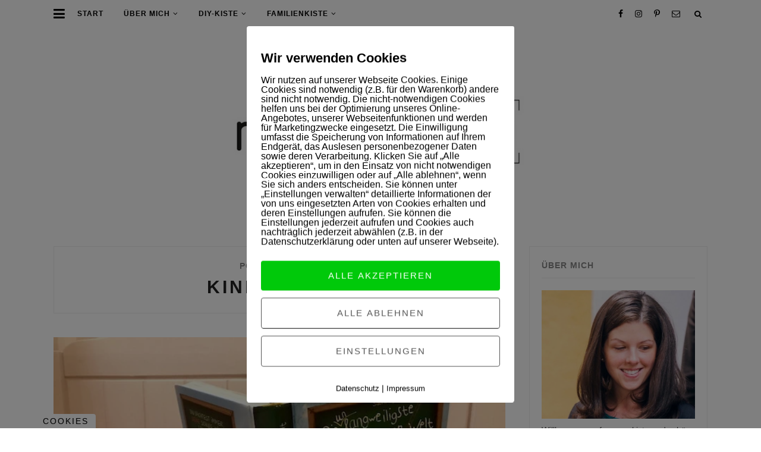

--- FILE ---
content_type: text/html; charset=UTF-8
request_url: https://www.mamaskiste.de/tag/kinderbuch/
body_size: 19598
content:
<!DOCTYPE html>
<html lang="de" class="no-js">
<head>
	<meta charset="UTF-8">
	<meta name="viewport" content="width=device-width, initial-scale=1">
	<link rel="profile" href="http://gmpg.org/xfn/11">
	<link rel="pingback" href="https://www.mamaskiste.de/xmlrpc.php">

	<script>(function(html){html.className = html.className.replace(/\bno-js\b/,'js')})(document.documentElement);</script>
<meta name='robots' content='index, follow, max-image-preview:large, max-snippet:-1, max-video-preview:-1' />
        <meta http-equiv="Content-Security-Policy" content="default-src 'self' 'unsafe-eval' 'unsafe-inline'    *.met.vgwort.de  https://webinaris.co www.webinaris.co        ;  script-src 'self' 'unsafe-eval' 'unsafe-inline' data:   *.met.vgwort.de   https://webinaris.co www.webinaris.co            https://js.stripe.com https://checkout.stripe.com;  style-src 'self' 'unsafe-inline'   *.met.vgwort.de      ;  img-src 'self' data:   *.met.vgwort.de   ;  connect-src *;  object-src 'self'   *.met.vgwort.de       ;  child-src 'self' blob:   *.met.vgwort.de       ;  form-action *;  frame-src 'self'   *.met.vgwort.de     https://webinaris.co www.webinaris.co          https://js.stripe.com https://hooks.stripe.com https://checkout.stripe.com https://hooks.stripe.com; *.mollie.com font-src 'self' data:;  media-src 'self'   *.met.vgwort.de       ; ">
        
	<!-- This site is optimized with the Yoast SEO plugin v23.3 - https://yoast.com/wordpress/plugins/seo/ -->
	<title>Kinderbuch Archive - mamaskiste.de</title>
	<link rel="canonical" href="https://www.mamaskiste.de/tag/kinderbuch/" />
	<meta property="og:locale" content="de_DE" />
	<meta property="og:type" content="article" />
	<meta property="og:title" content="Kinderbuch Archive - mamaskiste.de" />
	<meta property="og:url" content="https://www.mamaskiste.de/tag/kinderbuch/" />
	<meta property="og:site_name" content="mamaskiste.de" />
	<meta name="twitter:card" content="summary_large_image" />
	<meta name="twitter:site" content="@mamaskiste" />
	<script type="application/ld+json" class="yoast-schema-graph">{"@context":"https://schema.org","@graph":[{"@type":"CollectionPage","@id":"https://www.mamaskiste.de/tag/kinderbuch/","url":"https://www.mamaskiste.de/tag/kinderbuch/","name":"Kinderbuch Archive - mamaskiste.de","isPartOf":{"@id":"https://www.mamaskiste.de/#website"},"primaryImageOfPage":{"@id":"https://www.mamaskiste.de/tag/kinderbuch/#primaryimage"},"image":{"@id":"https://www.mamaskiste.de/tag/kinderbuch/#primaryimage"},"thumbnailUrl":"https://www.mamaskiste.de/wp-content/uploads/2017/11/Die-unlangweiligste-Schule-Bett.jpg","breadcrumb":{"@id":"https://www.mamaskiste.de/tag/kinderbuch/#breadcrumb"},"inLanguage":"de"},{"@type":"ImageObject","inLanguage":"de","@id":"https://www.mamaskiste.de/tag/kinderbuch/#primaryimage","url":"https://www.mamaskiste.de/wp-content/uploads/2017/11/Die-unlangweiligste-Schule-Bett.jpg","contentUrl":"https://www.mamaskiste.de/wp-content/uploads/2017/11/Die-unlangweiligste-Schule-Bett.jpg","width":640,"height":480,"caption":"Lesen und Vorlesen Carlsen"},{"@type":"BreadcrumbList","@id":"https://www.mamaskiste.de/tag/kinderbuch/#breadcrumb","itemListElement":[{"@type":"ListItem","position":1,"name":"Home","item":"https://www.mamaskiste.de/"},{"@type":"ListItem","position":2,"name":"Kinderbuch"}]},{"@type":"WebSite","@id":"https://www.mamaskiste.de/#website","url":"https://www.mamaskiste.de/","name":"mamaskiste.de","description":"Ein Mamablog aus Berlin -  FAMILIE / LIFESTYLE / DIY / REZEPTE","potentialAction":[{"@type":"SearchAction","target":{"@type":"EntryPoint","urlTemplate":"https://www.mamaskiste.de/?s={search_term_string}"},"query-input":"required name=search_term_string"}],"inLanguage":"de"}]}</script>
	<!-- / Yoast SEO plugin. -->


<link rel="alternate" type="application/rss+xml" title="mamaskiste.de &raquo; Feed" href="https://www.mamaskiste.de/feed/" />
<link rel="alternate" type="application/rss+xml" title="mamaskiste.de &raquo; Kommentar-Feed" href="https://www.mamaskiste.de/comments/feed/" />
<link rel="alternate" type="application/rss+xml" title="mamaskiste.de &raquo; Schlagwort-Feed zu Kinderbuch" href="https://www.mamaskiste.de/tag/kinderbuch/feed/" />
<script type="text/javascript">
/* <![CDATA[ */
window._wpemojiSettings = {"baseUrl":"https:\/\/s.w.org\/images\/core\/emoji\/15.0.3\/72x72\/","ext":".png","svgUrl":"https:\/\/s.w.org\/images\/core\/emoji\/15.0.3\/svg\/","svgExt":".svg","source":{"concatemoji":"https:\/\/www.mamaskiste.de\/wp-includes\/js\/wp-emoji-release.min.js?ver=6.6.4"}};
/*! This file is auto-generated */
!function(i,n){var o,s,e;function c(e){try{var t={supportTests:e,timestamp:(new Date).valueOf()};sessionStorage.setItem(o,JSON.stringify(t))}catch(e){}}function p(e,t,n){e.clearRect(0,0,e.canvas.width,e.canvas.height),e.fillText(t,0,0);var t=new Uint32Array(e.getImageData(0,0,e.canvas.width,e.canvas.height).data),r=(e.clearRect(0,0,e.canvas.width,e.canvas.height),e.fillText(n,0,0),new Uint32Array(e.getImageData(0,0,e.canvas.width,e.canvas.height).data));return t.every(function(e,t){return e===r[t]})}function u(e,t,n){switch(t){case"flag":return n(e,"\ud83c\udff3\ufe0f\u200d\u26a7\ufe0f","\ud83c\udff3\ufe0f\u200b\u26a7\ufe0f")?!1:!n(e,"\ud83c\uddfa\ud83c\uddf3","\ud83c\uddfa\u200b\ud83c\uddf3")&&!n(e,"\ud83c\udff4\udb40\udc67\udb40\udc62\udb40\udc65\udb40\udc6e\udb40\udc67\udb40\udc7f","\ud83c\udff4\u200b\udb40\udc67\u200b\udb40\udc62\u200b\udb40\udc65\u200b\udb40\udc6e\u200b\udb40\udc67\u200b\udb40\udc7f");case"emoji":return!n(e,"\ud83d\udc26\u200d\u2b1b","\ud83d\udc26\u200b\u2b1b")}return!1}function f(e,t,n){var r="undefined"!=typeof WorkerGlobalScope&&self instanceof WorkerGlobalScope?new OffscreenCanvas(300,150):i.createElement("canvas"),a=r.getContext("2d",{willReadFrequently:!0}),o=(a.textBaseline="top",a.font="600 32px Arial",{});return e.forEach(function(e){o[e]=t(a,e,n)}),o}function t(e){var t=i.createElement("script");t.src=e,t.defer=!0,i.head.appendChild(t)}"undefined"!=typeof Promise&&(o="wpEmojiSettingsSupports",s=["flag","emoji"],n.supports={everything:!0,everythingExceptFlag:!0},e=new Promise(function(e){i.addEventListener("DOMContentLoaded",e,{once:!0})}),new Promise(function(t){var n=function(){try{var e=JSON.parse(sessionStorage.getItem(o));if("object"==typeof e&&"number"==typeof e.timestamp&&(new Date).valueOf()<e.timestamp+604800&&"object"==typeof e.supportTests)return e.supportTests}catch(e){}return null}();if(!n){if("undefined"!=typeof Worker&&"undefined"!=typeof OffscreenCanvas&&"undefined"!=typeof URL&&URL.createObjectURL&&"undefined"!=typeof Blob)try{var e="postMessage("+f.toString()+"("+[JSON.stringify(s),u.toString(),p.toString()].join(",")+"));",r=new Blob([e],{type:"text/javascript"}),a=new Worker(URL.createObjectURL(r),{name:"wpTestEmojiSupports"});return void(a.onmessage=function(e){c(n=e.data),a.terminate(),t(n)})}catch(e){}c(n=f(s,u,p))}t(n)}).then(function(e){for(var t in e)n.supports[t]=e[t],n.supports.everything=n.supports.everything&&n.supports[t],"flag"!==t&&(n.supports.everythingExceptFlag=n.supports.everythingExceptFlag&&n.supports[t]);n.supports.everythingExceptFlag=n.supports.everythingExceptFlag&&!n.supports.flag,n.DOMReady=!1,n.readyCallback=function(){n.DOMReady=!0}}).then(function(){return e}).then(function(){var e;n.supports.everything||(n.readyCallback(),(e=n.source||{}).concatemoji?t(e.concatemoji):e.wpemoji&&e.twemoji&&(t(e.twemoji),t(e.wpemoji)))}))}((window,document),window._wpemojiSettings);
/* ]]> */
</script>
<link rel='stylesheet' id='sbi_styles-css' href='https://www.mamaskiste.de/wp-content/plugins/instagram-feed/css/sbi-styles.min.css?ver=6.10.0' type='text/css' media='all' />
<style id='wp-emoji-styles-inline-css' type='text/css'>

	img.wp-smiley, img.emoji {
		display: inline !important;
		border: none !important;
		box-shadow: none !important;
		height: 1em !important;
		width: 1em !important;
		margin: 0 0.07em !important;
		vertical-align: -0.1em !important;
		background: none !important;
		padding: 0 !important;
	}
</style>
<link rel='stylesheet' id='wp-block-library-css' href='https://www.mamaskiste.de/wp-includes/css/dist/block-library/style.min.css?ver=6.6.4' type='text/css' media='all' />
<style id='classic-theme-styles-inline-css' type='text/css'>
/*! This file is auto-generated */
.wp-block-button__link{color:#fff;background-color:#32373c;border-radius:9999px;box-shadow:none;text-decoration:none;padding:calc(.667em + 2px) calc(1.333em + 2px);font-size:1.125em}.wp-block-file__button{background:#32373c;color:#fff;text-decoration:none}
</style>
<style id='global-styles-inline-css' type='text/css'>
:root{--wp--preset--aspect-ratio--square: 1;--wp--preset--aspect-ratio--4-3: 4/3;--wp--preset--aspect-ratio--3-4: 3/4;--wp--preset--aspect-ratio--3-2: 3/2;--wp--preset--aspect-ratio--2-3: 2/3;--wp--preset--aspect-ratio--16-9: 16/9;--wp--preset--aspect-ratio--9-16: 9/16;--wp--preset--color--black: #000000;--wp--preset--color--cyan-bluish-gray: #abb8c3;--wp--preset--color--white: #ffffff;--wp--preset--color--pale-pink: #f78da7;--wp--preset--color--vivid-red: #cf2e2e;--wp--preset--color--luminous-vivid-orange: #ff6900;--wp--preset--color--luminous-vivid-amber: #fcb900;--wp--preset--color--light-green-cyan: #7bdcb5;--wp--preset--color--vivid-green-cyan: #00d084;--wp--preset--color--pale-cyan-blue: #8ed1fc;--wp--preset--color--vivid-cyan-blue: #0693e3;--wp--preset--color--vivid-purple: #9b51e0;--wp--preset--gradient--vivid-cyan-blue-to-vivid-purple: linear-gradient(135deg,rgba(6,147,227,1) 0%,rgb(155,81,224) 100%);--wp--preset--gradient--light-green-cyan-to-vivid-green-cyan: linear-gradient(135deg,rgb(122,220,180) 0%,rgb(0,208,130) 100%);--wp--preset--gradient--luminous-vivid-amber-to-luminous-vivid-orange: linear-gradient(135deg,rgba(252,185,0,1) 0%,rgba(255,105,0,1) 100%);--wp--preset--gradient--luminous-vivid-orange-to-vivid-red: linear-gradient(135deg,rgba(255,105,0,1) 0%,rgb(207,46,46) 100%);--wp--preset--gradient--very-light-gray-to-cyan-bluish-gray: linear-gradient(135deg,rgb(238,238,238) 0%,rgb(169,184,195) 100%);--wp--preset--gradient--cool-to-warm-spectrum: linear-gradient(135deg,rgb(74,234,220) 0%,rgb(151,120,209) 20%,rgb(207,42,186) 40%,rgb(238,44,130) 60%,rgb(251,105,98) 80%,rgb(254,248,76) 100%);--wp--preset--gradient--blush-light-purple: linear-gradient(135deg,rgb(255,206,236) 0%,rgb(152,150,240) 100%);--wp--preset--gradient--blush-bordeaux: linear-gradient(135deg,rgb(254,205,165) 0%,rgb(254,45,45) 50%,rgb(107,0,62) 100%);--wp--preset--gradient--luminous-dusk: linear-gradient(135deg,rgb(255,203,112) 0%,rgb(199,81,192) 50%,rgb(65,88,208) 100%);--wp--preset--gradient--pale-ocean: linear-gradient(135deg,rgb(255,245,203) 0%,rgb(182,227,212) 50%,rgb(51,167,181) 100%);--wp--preset--gradient--electric-grass: linear-gradient(135deg,rgb(202,248,128) 0%,rgb(113,206,126) 100%);--wp--preset--gradient--midnight: linear-gradient(135deg,rgb(2,3,129) 0%,rgb(40,116,252) 100%);--wp--preset--font-size--small: 13px;--wp--preset--font-size--medium: 20px;--wp--preset--font-size--large: 36px;--wp--preset--font-size--x-large: 42px;--wp--preset--spacing--20: 0.44rem;--wp--preset--spacing--30: 0.67rem;--wp--preset--spacing--40: 1rem;--wp--preset--spacing--50: 1.5rem;--wp--preset--spacing--60: 2.25rem;--wp--preset--spacing--70: 3.38rem;--wp--preset--spacing--80: 5.06rem;--wp--preset--shadow--natural: 6px 6px 9px rgba(0, 0, 0, 0.2);--wp--preset--shadow--deep: 12px 12px 50px rgba(0, 0, 0, 0.4);--wp--preset--shadow--sharp: 6px 6px 0px rgba(0, 0, 0, 0.2);--wp--preset--shadow--outlined: 6px 6px 0px -3px rgba(255, 255, 255, 1), 6px 6px rgba(0, 0, 0, 1);--wp--preset--shadow--crisp: 6px 6px 0px rgba(0, 0, 0, 1);}:where(.is-layout-flex){gap: 0.5em;}:where(.is-layout-grid){gap: 0.5em;}body .is-layout-flex{display: flex;}.is-layout-flex{flex-wrap: wrap;align-items: center;}.is-layout-flex > :is(*, div){margin: 0;}body .is-layout-grid{display: grid;}.is-layout-grid > :is(*, div){margin: 0;}:where(.wp-block-columns.is-layout-flex){gap: 2em;}:where(.wp-block-columns.is-layout-grid){gap: 2em;}:where(.wp-block-post-template.is-layout-flex){gap: 1.25em;}:where(.wp-block-post-template.is-layout-grid){gap: 1.25em;}.has-black-color{color: var(--wp--preset--color--black) !important;}.has-cyan-bluish-gray-color{color: var(--wp--preset--color--cyan-bluish-gray) !important;}.has-white-color{color: var(--wp--preset--color--white) !important;}.has-pale-pink-color{color: var(--wp--preset--color--pale-pink) !important;}.has-vivid-red-color{color: var(--wp--preset--color--vivid-red) !important;}.has-luminous-vivid-orange-color{color: var(--wp--preset--color--luminous-vivid-orange) !important;}.has-luminous-vivid-amber-color{color: var(--wp--preset--color--luminous-vivid-amber) !important;}.has-light-green-cyan-color{color: var(--wp--preset--color--light-green-cyan) !important;}.has-vivid-green-cyan-color{color: var(--wp--preset--color--vivid-green-cyan) !important;}.has-pale-cyan-blue-color{color: var(--wp--preset--color--pale-cyan-blue) !important;}.has-vivid-cyan-blue-color{color: var(--wp--preset--color--vivid-cyan-blue) !important;}.has-vivid-purple-color{color: var(--wp--preset--color--vivid-purple) !important;}.has-black-background-color{background-color: var(--wp--preset--color--black) !important;}.has-cyan-bluish-gray-background-color{background-color: var(--wp--preset--color--cyan-bluish-gray) !important;}.has-white-background-color{background-color: var(--wp--preset--color--white) !important;}.has-pale-pink-background-color{background-color: var(--wp--preset--color--pale-pink) !important;}.has-vivid-red-background-color{background-color: var(--wp--preset--color--vivid-red) !important;}.has-luminous-vivid-orange-background-color{background-color: var(--wp--preset--color--luminous-vivid-orange) !important;}.has-luminous-vivid-amber-background-color{background-color: var(--wp--preset--color--luminous-vivid-amber) !important;}.has-light-green-cyan-background-color{background-color: var(--wp--preset--color--light-green-cyan) !important;}.has-vivid-green-cyan-background-color{background-color: var(--wp--preset--color--vivid-green-cyan) !important;}.has-pale-cyan-blue-background-color{background-color: var(--wp--preset--color--pale-cyan-blue) !important;}.has-vivid-cyan-blue-background-color{background-color: var(--wp--preset--color--vivid-cyan-blue) !important;}.has-vivid-purple-background-color{background-color: var(--wp--preset--color--vivid-purple) !important;}.has-black-border-color{border-color: var(--wp--preset--color--black) !important;}.has-cyan-bluish-gray-border-color{border-color: var(--wp--preset--color--cyan-bluish-gray) !important;}.has-white-border-color{border-color: var(--wp--preset--color--white) !important;}.has-pale-pink-border-color{border-color: var(--wp--preset--color--pale-pink) !important;}.has-vivid-red-border-color{border-color: var(--wp--preset--color--vivid-red) !important;}.has-luminous-vivid-orange-border-color{border-color: var(--wp--preset--color--luminous-vivid-orange) !important;}.has-luminous-vivid-amber-border-color{border-color: var(--wp--preset--color--luminous-vivid-amber) !important;}.has-light-green-cyan-border-color{border-color: var(--wp--preset--color--light-green-cyan) !important;}.has-vivid-green-cyan-border-color{border-color: var(--wp--preset--color--vivid-green-cyan) !important;}.has-pale-cyan-blue-border-color{border-color: var(--wp--preset--color--pale-cyan-blue) !important;}.has-vivid-cyan-blue-border-color{border-color: var(--wp--preset--color--vivid-cyan-blue) !important;}.has-vivid-purple-border-color{border-color: var(--wp--preset--color--vivid-purple) !important;}.has-vivid-cyan-blue-to-vivid-purple-gradient-background{background: var(--wp--preset--gradient--vivid-cyan-blue-to-vivid-purple) !important;}.has-light-green-cyan-to-vivid-green-cyan-gradient-background{background: var(--wp--preset--gradient--light-green-cyan-to-vivid-green-cyan) !important;}.has-luminous-vivid-amber-to-luminous-vivid-orange-gradient-background{background: var(--wp--preset--gradient--luminous-vivid-amber-to-luminous-vivid-orange) !important;}.has-luminous-vivid-orange-to-vivid-red-gradient-background{background: var(--wp--preset--gradient--luminous-vivid-orange-to-vivid-red) !important;}.has-very-light-gray-to-cyan-bluish-gray-gradient-background{background: var(--wp--preset--gradient--very-light-gray-to-cyan-bluish-gray) !important;}.has-cool-to-warm-spectrum-gradient-background{background: var(--wp--preset--gradient--cool-to-warm-spectrum) !important;}.has-blush-light-purple-gradient-background{background: var(--wp--preset--gradient--blush-light-purple) !important;}.has-blush-bordeaux-gradient-background{background: var(--wp--preset--gradient--blush-bordeaux) !important;}.has-luminous-dusk-gradient-background{background: var(--wp--preset--gradient--luminous-dusk) !important;}.has-pale-ocean-gradient-background{background: var(--wp--preset--gradient--pale-ocean) !important;}.has-electric-grass-gradient-background{background: var(--wp--preset--gradient--electric-grass) !important;}.has-midnight-gradient-background{background: var(--wp--preset--gradient--midnight) !important;}.has-small-font-size{font-size: var(--wp--preset--font-size--small) !important;}.has-medium-font-size{font-size: var(--wp--preset--font-size--medium) !important;}.has-large-font-size{font-size: var(--wp--preset--font-size--large) !important;}.has-x-large-font-size{font-size: var(--wp--preset--font-size--x-large) !important;}
:where(.wp-block-post-template.is-layout-flex){gap: 1.25em;}:where(.wp-block-post-template.is-layout-grid){gap: 1.25em;}
:where(.wp-block-columns.is-layout-flex){gap: 2em;}:where(.wp-block-columns.is-layout-grid){gap: 2em;}
:root :where(.wp-block-pullquote){font-size: 1.5em;line-height: 1.6;}
</style>
<link rel='stylesheet' id='contact-form-7-css' href='https://www.mamaskiste.de/wp-content/plugins/contact-form-7/includes/css/styles.css?ver=5.9.8' type='text/css' media='all' />
<link rel='stylesheet' id='jpibfi-style-css' href='https://www.mamaskiste.de/wp-content/plugins/jquery-pin-it-button-for-images/css/client.css?ver=3.0.6' type='text/css' media='all' />
<link rel='stylesheet' id='photo-feed-css' href='https://www.mamaskiste.de/wp-content/plugins/photo-feed/assets/style.min.css?ver=2.0.2' type='text/css' media='all' />
<link rel='stylesheet' id='pixelmate-public-css-css' href='https://www.mamaskiste.de/wp-content/plugins/pixelmate-opt-in/public//assets/css/pixelmate.css?ver=6.6.4' type='text/css' media='all' />
<link rel='stylesheet' id='cff-css' href='https://www.mamaskiste.de/wp-content/plugins/custom-facebook-feed/assets/css/cff-style.min.css?ver=4.2.5' type='text/css' media='all' />
<link rel='stylesheet' id='sb-font-awesome-css' href='https://maxcdn.bootstrapcdn.com/font-awesome/4.7.0/css/font-awesome.min.css?ver=6.6.4' type='text/css' media='all' />
<link rel='stylesheet' id='elora-google-fonts-css' href='https://fonts.googleapis.com/css?family=Playfair+Display%3A400%2C700%7CRoboto%3A400%2C500%2C700%2C400italic&#038;subset=latin%2Clatin-ext&#038;ver=6.6.4' type='text/css' media='all' />
<link rel='stylesheet' id='elora-style-css' href='https://www.mamaskiste.de/wp-content/themes/elora/style.css?ver=6.6.4' type='text/css' media='all' />
<script type="text/javascript" src="https://www.mamaskiste.de/wp-includes/js/jquery/jquery.min.js?ver=3.7.1" id="jquery-core-js"></script>
<script type="text/javascript" src="https://www.mamaskiste.de/wp-includes/js/jquery/jquery-migrate.min.js?ver=3.4.1" id="jquery-migrate-js"></script>
<script type="text/javascript" id="pixelmate-public-js-js-extra">
/* <![CDATA[ */
var js_options = {"google_fonts":[],"flexTracking":[],"flexWerbung":[],"flexNotwendig":[],"flexSonstige":[],"webinaris":"","webinaris_load":"0","pixelmate_script":"0","pixelmate_script_code_head":"","pixelmate_script_code_body":"","pixelmate_script_code_footer":"","pixelmate_script_stats":"0","pixelmate_script_code_head_stats":"","pixelmate_script_code_body_stats":"","pixelmate_script_code_footer_stats":"","pixelmate_tag_manager":"0","pixelmate_gtm":"GTM-0000000","domain":"mamaskiste.de","full_domain":"https:\/\/www.mamaskiste.de","wpmllang":"no-wpml","gen_banner_aktiv":null,"gen_banner_delay":null,"gen_individuell":"0","gen_heading":" ","gen_text":" ","gen_allow_text":" ","gen_single_text":" ","gen_deny_text":" ","gen_dse_text":"Datenschutz","gen_impressum_text":"Impressum","speicherdauer_der_cookies":"14","cookies_secure":"0","alt_track":"0","pix_settings_check":null,"pix_settings_uberschrift":"Cookie Einstellungen","pix_settings_hinweis_dse":"Hier k\u00f6nnen die auf dieser Website verwendeten externen Dienste eingesehen und einzeln zugelassen\/abgelehnt werden.","pix_settings_notwendige_c":"nur notwendige Cookies akzeptieren","pix_settings_notwendige_c_text":"","pix_settings_statistik":"Statistik Cookies akzeptieren","pix_settings_statistik_text":"","pix_settings_statistik_aus":null,"pix_settings_werbung":"Marketing Cookies akzeptieren","pix_settings_werbung_text":"","pix_settings_werbung_aus":null,"pix_settings_videos":"Externe Medien akzeptieren","pix_settings_videos_text":"","pix_settings_videos_aus":null,"pix_settings_sonstige":"Sonstigen externen Content akzeptieren","pix_settings_sonstige_text":"","pix_settings_sonstige_aus":null,"pix_settings_speichern_button":"speichern","pix_settings_more":"mehr","pix_settings_dse_ex":"Datenschutzerkl\u00e4rung","design_pos":"Fullscreen","elmentor_popup_id":"","pixelmate_logo_check":"0","pixelmate_logo":"","banner_padding_oben":"13px","box_margin":"0px 0px 0px 0px","box_border_width":"0px 0px 0px 0px","box_border_style":"none","box_border_color":"#ffffff","box_padding":"24px 24px 24px 24px","box_border_radius":"4px 4px 4px 4px","box_bg_color":"#ffffff","box_color_title":"#000000","box_color_text":"#000000","box_bg_verlauf":"0","box_bg_verlauf_1":"#ffffff","box_bg_verlauf_2":"#ffffff","box_shadow":"0","box_shadow_h":"3","box_shadow_v":"0","box_shadow_blur":"3","box_shadow_color":"#000000","box_h_font_size":"22","box_font_size":"16","box_line_height":"1","pixelmate_text_align":"left","cb_aktiv":"1","cb_position":"unten links","cb_font_size":"14","cb_background":"#ffffff","cb_color":"#000000","cb_important":"0","btn_bg_color":"#00c90a","btn_color":"white","btn_border_color":"rgba(0,0,0,0.06)","btn_border_width":"0","btn_border_radius":"4","btn_deny_bg_color":"#ffffff","btn_deny_color":"#555555","btn_deny_border_color":"#555555","btn_deny_border_width":"1","btn_deny_border_radius":"4","btn_set_bg_color":"#ffffff","btn_set_color":"#555555","btn_set_border_color":"#555555","btn_set_border_width":"1","btn_set_border_radius":"4","ga":"1","gaText":null,"gaId":"G-63F34PNCB7","ga2":null,"gaId2":null,"gaAno":"1","google_optimize_aktivieren":"0","google_optimize_id":"000000","ga_cookie_duration":"730","ga_cookies_ssl":"0","media_youtube":"0","media_youtube_text":"YouTube ist eine Videohosting Plattform. Durch die externe Einbindung von Videos werden personenbezogene Daten an YouTube \u00fcbermittelt.","media_vimeo":"0","media_vimeo_text":"Vimeo ist eine Videohosting Plattform. Durch die externe Einbindung von Videos werden personenbezogene Daten an Vimeo \u00fcbermittelt.","media_twitter":"0","media_twitter_text":"Twitter ist ein Nachrichtendienst. Durch das einbetten von Twitter Beitr\u00e4gen auf unserer Website werden personenbezogene Daten an Twitter \u00fcbermittelt.","media_gmaps":"0","media_gmaps_text":"Wir haben auf unserer Website interaktive Karten mit Hilfe von Google Maps der Google LLC. (\u201eGoogle\u201c) integriert. Die Karten werden nur angezeigt, wenn Sie dem Setzen und Auslesen von Cookies durch Google zustimmen. Dadurch k\u00f6nnen personenbezogene Daten an Google \u00fcbermittelt werden.","media_osm":"0","media_osm_text":"Durch die Einbettung von Google Maps auf unserer Website werden personenbezogene Daten an Google \u00fcbermittelt.","media_calendly":"0","media_calendly_text":"Calendly ist Buchungstool. Durch die Einbettung auf unserer Website werden personenbezogene Daten an Calendly \u00fcbermittelt.","media_xing_events":"0","media_xing_events_text":"Durch die Einbettung von Xing werden personenbezogene Daten an Xing \u00fcbermittelt.","media_libsyn":"0","media_libsyn_text":"Durch die Einbettung des Podcast Players von Libsyn werden personenbezogene Daten an Libsyn \u00fcbermittelt.","media_trustindex":"0","media_trustindex_text":"Durch die Einbettung der Google Reviews werden Daten an Trustindex.io \u00fcbermittelt.","media_recaptcha":"0","media_recaptcha_text":"ReCaptcha muss auf unserer Website geladen werden, um Kontaktanfragen zu versenden.","dse_extern":null,"dse_extern_url":null,"impressum_extern":null,"impressum_extern_url":null,"fb":"0","fbText":null,"fbId":"00000000","fb_opt_out":"","fb_consent_mode":"","csp":"1","csp_admin":"","youtubeIn":"1","youtubeHeading":null,"youtubeText":null,"vimeoIn":null,"vimeoHeading":null,"vimeoText":null,"wlVimeo":"0","wlYoutube":"0","wlGmaps":"0","wlReCaptcha":"0","dse":"https:\/\/www.mamaskiste.de\/datenschutz\/","impressum":"https:\/\/www.mamaskiste.de\/impressum\/","protokoll":null,"txt_cookie_banner_heading":"Wir verwenden Cookies","txt_cookie_banner":"Wir nutzen auf unserer Webseite Cookies. Einige Cookies sind notwendig (z.B. f\u00fcr den Warenkorb) andere sind nicht notwendig. Die nicht-notwendigen Cookies helfen uns bei der Optimierung unseres Online-Angebotes, unserer Webseitenfunktionen und werden f\u00fcr Marketingzwecke eingesetzt.\nDie Einwilligung umfasst die Speicherung von Informationen auf Ihrem Endger\u00e4t, das Auslesen personenbezogener Daten sowie deren Verarbeitung. \nKlicken Sie auf \u201eAlle akzeptieren\u201c, um in den Einsatz von nicht notwendigen Cookies einzuwilligen oder auf \u201eAlle ablehnen\u201c, wenn Sie sich anders entscheiden.\nSie k\u00f6nnen unter \u201eEinstellungen verwalten\u201c detaillierte Informationen der von uns eingesetzten Arten von Cookies erhalten und deren Einstellungen aufrufen. \nSie k\u00f6nnen die Einstellungen jederzeit aufrufen und Cookies auch nachtr\u00e4glich jederzeit abw\u00e4hlen (z.B. in der Datenschutzerkl\u00e4rung oder unten auf unserer Webseite).","txt_btn_allow":"Alle akzeptieren","txt_btn_deny":"Alle ablehnen","txt_btn_settings":"Einstellungen","txt_datenschutz":"Datenschutz","txt_impressum":"Impressum","txt_datenschutz_hinweis":"Mehr Informationen zu den verwendeten Diensten auf dieser Website stehen in der Datenschutzerkl\u00e4rung.","txt_allow":"Akzeptieren","txt_youtube_heading":"YouTube aktivieren?","txt_youtube_content":"YouTube Videos k\u00f6nnen nur angezeigt werden, wenn Cookies gesetzt werden d\u00fcrfen.","txt_youtube_footer":"Wenn YouTube f\u00fcr diese Website aktiviert wurde, werden Daten an YouTube \u00fcbermittelt und ausgewertet. Mehr dazu in der Datenschutzerkl\u00e4rung von YouTube:","txt_vimeo_heading":"Vimeo aktivieren?","txt_vimeo_content":"Vimeo Videos k\u00f6nnen nur angezeigt werden, wenn Cookies gesetzt werden d\u00fcrfen.","txt_vimeo_footer":"Wenn Vimeo auf dieser Website aktiviert wird, werden personenbezogene Daten zu Vimeo \u00fcbermittelt und ausgewertet. Mehr dazu in der Vimeo Datenschutzerkl\u00e4rung: ","txt_gmaps_heading":"Google Maps aktivieren?","txt_gmaps_content":"Google Maps kann nur aktiviert werden, wenn Cookies gesetzt werden d\u00fcrfen.","txt_gmaps_footer":"Wenn Google Maps aktiviert wurde, werden personenbezogene Daten an Google gesendet und verarbeitet. Mehr dazu in der Datenschutzerkl\u00e4rung von Google:","txt_osm_heading":"Open Street Maps aktivieren?","txt_osm_content":"Hier w\u00fcrden wir gerne eine Karte von Open Street Maps anzeigen und daf\u00fcr Cookies setzen. ","txt_osm_footer":"Wenn Open Street Maps f\u00fcr diese Seite aktiviert ist, werden personenbezogene Daten an openstreetmap.de \u00fcbermittelt und verarbeitet. Weitere Informationen findest du in den Datenschutzbestimmungen von OpenStreetMap: ","txt_twitter_heading":"Twitter aktivieren?","txt_twitter_content":"Hier w\u00fcrden wir gerne Inhalte von Twitter anzeigen.","txt_twitter_footer":"Wenn diese Inhalte auf dieser Website geladen werden d\u00fcrfen, wird eine externe Verbindung zu Twitter hergestellt und es k\u00f6nnen Cookies gesetzt werden.","txt_libsyn_heading":"Libsyn Podcast aktivieren?","txt_libsyn_content":"Hier w\u00fcrden wir gerne den Podcast Player von Libsyn anzeigen. Dazu m\u00fcssen Cookies gesetzt werden und es wird eine externe Verbindung zu Libsyn.com aufgebaut.","txt_libsyn_footer":"Wenn der Podcast Player von Libsyn.com aktiviert wird, werden personenbezogene Daten an Libsyn gesendet und verarbeitet. Mehr dazu findest du hier:","txt_trustindex_heading":"Google Reviews anzeigen?","txt_trustindex_content":"An dieser Stelle w\u00fcrden wir gerne Google Reviews einblenden. Daf\u00fcr muss eine Verbindung zu trustindex.io hergestellt werden.","txt_trustindex_footer":"F\u00fcr mehr Informationen findest du die Datenschutzerkl\u00e4rung von trustindex.io ","txt_here":"hier","txt_more":"mehr erfahren","calendly_h2":"Jetzt buchen","calendly_text":"F\u00fcr Buchungen nutzen wir das externe Tool Calendly. Wenn es aktiviert wird, werden personenbezogene Daten an Calendly \u00fcbermittelt und verarbeitet. ","calendly_btn":"weiter","xing_h2":"Xing Events anzeigen","xing_text":"Um Xing Events auf dieser Website anzeigen zu k\u00f6nnen, m\u00fcssen Cookies gesetzt werden.","xing_btn":"weiter","issingle":"no","pixe_test":{"margin":"0px 0px 0px 0px","border":"0px none ","padding":"24px 24px 24px 24px","border-radius":"4px","margin-top":"0px","margin-right":"0px","margin-bottom":"0px","margin-left":"0px","border-top":"0px","border-right":"0px","border-bottom":"0px","border-left":"0px","padding-top":"24px","padding-right":"24px","padding-bottom":"24px","padding-left":"24px","background-color":"#ffffff","border-color":"","color":"#000000","border-style":"none","border-top-left-radius":"4px","border-bottom-left-radius":"4px","border-top-right-radius":"4px","border-bottom-right-radius":"4px"},"client_ip":"3.145.37.116","wpml_exists":"0","sprachumschalter_aktivieren":"0","ajaxurl":"https:\/\/www.mamaskiste.de\/wp-admin\/admin-ajax.php","nonce":"601b995de0","elementor":"false","divi_builder":"false"};
/* ]]> */
</script>
<script type="module" async src="https://www.mamaskiste.de/wp-content/plugins/pixelmate-opt-in/public//assets/js/dist/bundle.js?ver=1.0.0"></script><link rel="https://api.w.org/" href="https://www.mamaskiste.de/wp-json/" /><link rel="alternate" title="JSON" type="application/json" href="https://www.mamaskiste.de/wp-json/wp/v2/tags/434" /><link rel="EditURI" type="application/rsd+xml" title="RSD" href="https://www.mamaskiste.de/xmlrpc.php?rsd" />
<meta name="generator" content="WordPress 6.6.4" />
<script type="text/javascript">var ajaxurl = "https://www.mamaskiste.de/wp-admin/admin-ajax.php";</script>	<link rel="preconnect" href="https://fonts.googleapis.com">
	<link rel="preconnect" href="https://fonts.gstatic.com">
	<style type="text/css">
	a.pinit-button.custom span {
		}

	.pinit-hover {
		opacity: 0.8 !important;
		filter: alpha(opacity=80) !important;
	}
	a.pinit-button {
	border-bottom: 0 !important;
	box-shadow: none !important;
	margin-bottom: 0 !important;
}
a.pinit-button::after {
    display: none;
}</style>
		<style>/* CSS added by WP Meta and Date Remover*/.entry-meta {display:none !important;}
	.home .entry-meta { display: none; }
	.entry-footer {display:none !important;}
	.home .entry-footer { display: none; }</style><!-- Analytics by WP Statistics v14.10 - https://wp-statistics.com/ -->
	<style>
	
			.site-header { 
			padding-top: 0px;
			padding-bottom: 20px;
		}
	
		

			a, .full-screen-search-form-wrapper .search-form-close-btn .icon-cancel:hover, .main-navigation, .navigation  .menu a:hover, .navigation-bar.navigation-bar-style-3 .social-share a:hover, .site-header .site-title, .site-header .site-logo .header-icon [class^="icon-"]:hover, .navigation-bar .header-icon [class^="icon-"]:hover, .sliding-panel .menu a:hover, .sliding-panel .menu .sub-menu a:hover, .main-featured-slider .owl-nav [class^="icon-"]:hover, .entry-title a:hover, .author-details-wrapper .author-social span :hover, .posts-navigation-bar .page-numbers:hover, .posts-navigation-bar .current, .widget a:hover, .widget .entry-category a, .widget.widget_recent_entries li a:hover, .widget.widget_gt_elora_about_widget .widget-about-link a, .site-footer .site-info a:hover, .widget.widget_calendar caption { color: #000000; }

		button:hover, input[type="submit"]:hover {
			background-color:  #000000;
		}

		.main-featured-slider .owl-dots .owl-dot.active, .posts-navigation .nav-links a:hover, .comments-area .comment-form input[type="submit"]:hover, .widget.widget_tag_cloud a:hover, .widget.widget_calendar #today, .gt-featured-category-widget .owl-dots .owl-dot.active, .widget_mc4wp_form_widget input[type="submit"]:hover, .sliding-panel .panel-inner .social-share a:hover { background-color: #000000; }

		span.sticky-post, .show-hide-comment, .widget.widget_gt_elora_social_widget .gt-social-icon-widget a:hover { background: #000000; }

		.edit-link a {
			border-color: #000000;
		}

		.back-to-top-btn {
			background: #000000;
			border-right-color: #000000;
		}

		.posts-navigation .nav-links a:hover, .comments-area .comment-form input[type="submit"]:hover { border-color: #000000; }

		.comments-area .comment-form input[type="submit"]:hover {
		    text-shadow: 0 2px 0 #000000;	
		}

		.comments-area ol.comment-list > li.bypostauthor {
			border-color: #000000;
		}

		.ajax-post-preloader-heading {
			color: #000000;
		}
		.ajax-post-preloader-svg circle {
			stroke: #000000;
		}
	
			.navigation-bar{ background-color: #ffffff; }
			.main-navigation .menu a, .navigation-bar.navigation-bar-style-3 .social-share a, .navigation-bar .header-icon [class^="icon-"] {
			color: #000000;
		}
			.main-navigation .menu a:hover, .navigation-bar.navigation-bar-style-3 .social-share a:hover, .navigation-bar .header-icon [class^="icon-"]:hover {
			color: #000000;
		}
			.main-navigation .menu .sub-menu {
			background-color: #ffffff;
		}
			.main-navigation .menu .sub-menu a:hover {
			background-color: #ffffff;
		}
			.site-header .site-logo .header-icon [class^="icon-"] {
			color: #7a7a7a;
		}
			.site-header .site-logo .header-icon [class^="icon-"]:hover {
			color: #000000;
		}
			.site-header .site-title a {
			color: #000000;
		}
			.site-header .site-description {
			color: #0c0c0c;
		}
	
			.sliding-panel { background-color: #ffffff; }
			.sliding-panel .panel-inner .site-title a { color: #969696; }
			.sliding-panel .menu a { color: #898989; }
			.sliding-panel .menu .sub-menu a { color: #919191; }
			.sliding-panel .menu a:hover, .sliding-panel .menu .sub-menu a:hover { color: #6d6d6d; }
	
			.entry-footer, .secondary-anchor { color: #000000; }
	
					.main-featured-slider .secondary-anchor { display: none; }
	
	
	@media (min-width: 1024px) {
		.site-footer .footer-widget-wrapper {
								}
	}
	.widget {
							}
	.widget input[type="text"], .widget input[type="search"], .widget input[type="email"], .widget input[type="url"], .widget select, .widget textarea, .widget.widget_calendar thead, .widget.widget_calendar tbody, .widget.widget_calendar th, .widget.widget_calendar td {
					}
	.widget.widget_rss .rssSummary, .widget.widget_gt_elora_about_widget .widget-about-text, .widget.widget_gt_elora_about_widget .widget-about-name, .widget_mc4wp_form_widget label, .widget .wp-caption-text {
			
	}
	.widget .widget-title {
					}	
	.widget.widget_gt_elora_about_widget .widget-about-sub-heading, .widget .post-date, .widget.widget_archive li, .widget.widget_categories li, .widget.widget_rss .rss-date {
			}
	.widget a, .widget.widget_recent_entries a {
			}
	.widget.widget_gt_elora_social_widget .gt-social-icon-widget a, .widget.widget_tag_cloud a, .widget_mc4wp_form_widget input[type="submit"] {
			
	}

	.widget a:hover,  .widget.widget_recent_entries a:hover, .widget.widget_gt_elora_about_widget .widget-about-link a, .widget .entry-category a, .widget.widget_calendar caption {
			}
	.widget.widget_calendar #today, .widget.widget_gt_elora_social_widget .gt-social-icon-widget a:hover, .widget.widget_tag_cloud a:hover, .widget_mc4wp_form_widget input[type="submit"]:hover {
			
	}

	.gt-featured-category-widget .owl-dots .owl-dot.active {
			}

			.site-footer .site-info a{ color: #777777; }
	
	</style>
<style type="text/css" id="elora-custom-css"></style><link rel="icon" href="https://www.mamaskiste.de/wp-content/uploads/2017/04/cropped-Mamaskiste-mittel-1-32x32.png" sizes="32x32" />
<link rel="icon" href="https://www.mamaskiste.de/wp-content/uploads/2017/04/cropped-Mamaskiste-mittel-1-192x192.png" sizes="192x192" />
<link rel="apple-touch-icon" href="https://www.mamaskiste.de/wp-content/uploads/2017/04/cropped-Mamaskiste-mittel-1-180x180.png" />
<meta name="msapplication-TileImage" content="https://www.mamaskiste.de/wp-content/uploads/2017/04/cropped-Mamaskiste-mittel-1-270x270.png" />
		<style type="text/css" id="wp-custom-css">
			.entry-content a, .comment-content a, .page-content a {
   color: #f1ba8d;
}

.sfsi_footerLnk {
display:none;
}

#colophon #site-info {
float:none;
  text-align:center;
}
.vc_btn3.vc_btn3-color-juicy-pink, .vc_btn3.vc_btn3-color-juicy-pink.vc_btn3-style-flat {
 background-color: #34495E !important;
}


.entry-title, .post-cat, .post-date, .post-author, .post-morelink {
  text-transform:none !important;
}

      		</style>
			<style id="egf-frontend-styles" type="text/css">
		p {} h1 {} h2 {} h3 {} h4 {} h5 {} h6 {} 	</style>
	<style id="wpforms-css-vars-root">
				:root {
					--wpforms-field-border-radius: 3px;
--wpforms-field-border-style: solid;
--wpforms-field-border-size: 1px;
--wpforms-field-background-color: #ffffff;
--wpforms-field-border-color: rgba( 0, 0, 0, 0.25 );
--wpforms-field-border-color-spare: rgba( 0, 0, 0, 0.25 );
--wpforms-field-text-color: rgba( 0, 0, 0, 0.7 );
--wpforms-field-menu-color: #ffffff;
--wpforms-label-color: rgba( 0, 0, 0, 0.85 );
--wpforms-label-sublabel-color: rgba( 0, 0, 0, 0.55 );
--wpforms-label-error-color: #d63637;
--wpforms-button-border-radius: 3px;
--wpforms-button-border-style: none;
--wpforms-button-border-size: 1px;
--wpforms-button-background-color: #066aab;
--wpforms-button-border-color: #066aab;
--wpforms-button-text-color: #ffffff;
--wpforms-page-break-color: #066aab;
--wpforms-background-image: none;
--wpforms-background-position: center center;
--wpforms-background-repeat: no-repeat;
--wpforms-background-size: cover;
--wpforms-background-width: 100px;
--wpforms-background-height: 100px;
--wpforms-background-color: rgba( 0, 0, 0, 0 );
--wpforms-background-url: none;
--wpforms-container-padding: 0px;
--wpforms-container-border-style: none;
--wpforms-container-border-width: 1px;
--wpforms-container-border-color: #000000;
--wpforms-container-border-radius: 3px;
--wpforms-field-size-input-height: 43px;
--wpforms-field-size-input-spacing: 15px;
--wpforms-field-size-font-size: 16px;
--wpforms-field-size-line-height: 19px;
--wpforms-field-size-padding-h: 14px;
--wpforms-field-size-checkbox-size: 16px;
--wpforms-field-size-sublabel-spacing: 5px;
--wpforms-field-size-icon-size: 1;
--wpforms-label-size-font-size: 16px;
--wpforms-label-size-line-height: 19px;
--wpforms-label-size-sublabel-font-size: 14px;
--wpforms-label-size-sublabel-line-height: 17px;
--wpforms-button-size-font-size: 17px;
--wpforms-button-size-height: 41px;
--wpforms-button-size-padding-h: 15px;
--wpforms-button-size-margin-top: 10px;
--wpforms-container-shadow-size-box-shadow: none;

				}
			</style></head>

<body class="archive tag tag-kinderbuch tag-434 elora-fixed-navigation hfeed" data-sliderautoplay=true>

	<div class="sliding-panel">
	<div class="panel-inner">
				<h4 class="site-title"><a href="https://www.mamaskiste.de/" rel="home">mamaskiste.de</a></h4>	
				
		<nav id="sliding-panel-navigation" class="sliding-panel-navigation navigation">
			<div id="sliding-panel-main-navigation" class="sliding-panel-main-navigation hide-md-plus">
				<div class="menu-backen-container"><ul id="menu-backen" class="menu"><li id="menu-item-1482" class="menu-item menu-item-type-custom menu-item-object-custom menu-item-home menu-item-1482"><a href="https://www.mamaskiste.de/">Start</a></li>
<li id="menu-item-119" class="menu-item menu-item-type-post_type menu-item-object-page menu-item-has-children menu-item-119"><a href="https://www.mamaskiste.de/ueber-mich/">Über mich</a>
<ul class="sub-menu">
	<li id="menu-item-120" class="menu-item menu-item-type-post_type menu-item-object-page menu-item-120"><a href="https://www.mamaskiste.de/kontakt/">Kontakt</a></li>
	<li id="menu-item-1549" class="menu-item menu-item-type-post_type menu-item-object-page menu-item-1549"><a href="https://www.mamaskiste.de/kooperationen/">Kooperationen</a></li>
	<li id="menu-item-3345" class="menu-item menu-item-type-post_type menu-item-object-page menu-item-3345"><a href="https://www.mamaskiste.de/presse-pr/">Presse / PR</a></li>
</ul>
</li>
<li id="menu-item-22" class="menu-item menu-item-type-post_type menu-item-object-page menu-item-has-children menu-item-22"><a href="https://www.mamaskiste.de/backen/">DIY-Kiste</a>
<ul class="sub-menu">
	<li id="menu-item-515" class="menu-item menu-item-type-taxonomy menu-item-object-category menu-item-515"><a href="https://www.mamaskiste.de/category/ideen/">Ideen</a></li>
	<li id="menu-item-70" class="menu-item menu-item-type-taxonomy menu-item-object-category menu-item-70"><a href="https://www.mamaskiste.de/category/basteln/">Basteln</a></li>
	<li id="menu-item-56" class="menu-item menu-item-type-taxonomy menu-item-object-category menu-item-56"><a href="https://www.mamaskiste.de/category/backen/">Backen</a></li>
	<li id="menu-item-489" class="menu-item menu-item-type-taxonomy menu-item-object-category menu-item-489"><a href="https://www.mamaskiste.de/category/diy/rezepte/">Rezepte</a></li>
	<li id="menu-item-2252" class="menu-item menu-item-type-taxonomy menu-item-object-category menu-item-2252"><a href="https://www.mamaskiste.de/category/diy/adventskiste/">Adventskiste</a></li>
</ul>
</li>
<li id="menu-item-397" class="menu-item menu-item-type-post_type menu-item-object-page menu-item-has-children menu-item-397"><a href="https://www.mamaskiste.de/familie/">Familienkiste</a>
<ul class="sub-menu">
	<li id="menu-item-690" class="menu-item menu-item-type-taxonomy menu-item-object-category menu-item-690"><a href="https://www.mamaskiste.de/category/familienalltag/">Familienalltag</a></li>
	<li id="menu-item-490" class="menu-item menu-item-type-taxonomy menu-item-object-category menu-item-490"><a href="https://www.mamaskiste.de/category/empfehlungen/">Empfehlungen</a></li>
	<li id="menu-item-398" class="menu-item menu-item-type-taxonomy menu-item-object-category menu-item-398"><a href="https://www.mamaskiste.de/category/familienkiste/erfahrungsberichte/">Erfahrungsberichte</a></li>
	<li id="menu-item-2558" class="menu-item menu-item-type-taxonomy menu-item-object-category menu-item-2558"><a href="https://www.mamaskiste.de/category/reisen/">Reisen</a></li>
	<li id="menu-item-1176" class="menu-item menu-item-type-taxonomy menu-item-object-category menu-item-1176"><a href="https://www.mamaskiste.de/category/gedankenwelt/">Gedankenwelt</a></li>
	<li id="menu-item-111" class="menu-item menu-item-type-taxonomy menu-item-object-category menu-item-111"><a href="https://www.mamaskiste.de/category/buecherkiste/">Bücherkiste</a></li>
</ul>
</li>
</ul></div>			</div>
			<div class="menu-backen-container"><ul id="menu-backen-1" class="menu"><li class="menu-item menu-item-type-custom menu-item-object-custom menu-item-home menu-item-1482"><a href="https://www.mamaskiste.de/">Start</a></li>
<li class="menu-item menu-item-type-post_type menu-item-object-page menu-item-has-children menu-item-119"><a href="https://www.mamaskiste.de/ueber-mich/">Über mich</a>
<ul class="sub-menu">
	<li class="menu-item menu-item-type-post_type menu-item-object-page menu-item-120"><a href="https://www.mamaskiste.de/kontakt/">Kontakt</a></li>
	<li class="menu-item menu-item-type-post_type menu-item-object-page menu-item-1549"><a href="https://www.mamaskiste.de/kooperationen/">Kooperationen</a></li>
	<li class="menu-item menu-item-type-post_type menu-item-object-page menu-item-3345"><a href="https://www.mamaskiste.de/presse-pr/">Presse / PR</a></li>
</ul>
</li>
<li class="menu-item menu-item-type-post_type menu-item-object-page menu-item-has-children menu-item-22"><a href="https://www.mamaskiste.de/backen/">DIY-Kiste</a>
<ul class="sub-menu">
	<li class="menu-item menu-item-type-taxonomy menu-item-object-category menu-item-515"><a href="https://www.mamaskiste.de/category/ideen/">Ideen</a></li>
	<li class="menu-item menu-item-type-taxonomy menu-item-object-category menu-item-70"><a href="https://www.mamaskiste.de/category/basteln/">Basteln</a></li>
	<li class="menu-item menu-item-type-taxonomy menu-item-object-category menu-item-56"><a href="https://www.mamaskiste.de/category/backen/">Backen</a></li>
	<li class="menu-item menu-item-type-taxonomy menu-item-object-category menu-item-489"><a href="https://www.mamaskiste.de/category/diy/rezepte/">Rezepte</a></li>
	<li class="menu-item menu-item-type-taxonomy menu-item-object-category menu-item-2252"><a href="https://www.mamaskiste.de/category/diy/adventskiste/">Adventskiste</a></li>
</ul>
</li>
<li class="menu-item menu-item-type-post_type menu-item-object-page menu-item-has-children menu-item-397"><a href="https://www.mamaskiste.de/familie/">Familienkiste</a>
<ul class="sub-menu">
	<li class="menu-item menu-item-type-taxonomy menu-item-object-category menu-item-690"><a href="https://www.mamaskiste.de/category/familienalltag/">Familienalltag</a></li>
	<li class="menu-item menu-item-type-taxonomy menu-item-object-category menu-item-490"><a href="https://www.mamaskiste.de/category/empfehlungen/">Empfehlungen</a></li>
	<li class="menu-item menu-item-type-taxonomy menu-item-object-category menu-item-398"><a href="https://www.mamaskiste.de/category/familienkiste/erfahrungsberichte/">Erfahrungsberichte</a></li>
	<li class="menu-item menu-item-type-taxonomy menu-item-object-category menu-item-2558"><a href="https://www.mamaskiste.de/category/reisen/">Reisen</a></li>
	<li class="menu-item menu-item-type-taxonomy menu-item-object-category menu-item-1176"><a href="https://www.mamaskiste.de/category/gedankenwelt/">Gedankenwelt</a></li>
	<li class="menu-item menu-item-type-taxonomy menu-item-object-category menu-item-111"><a href="https://www.mamaskiste.de/category/buecherkiste/">Bücherkiste</a></li>
</ul>
</li>
</ul></div>		</nav>

		<div class="site-description-wrapper">			
					<div class="social-share">
				<a href="https://facebook.com/mamaskiste" target="_blank"><span class="icon-facebook"></span></a><a href="https://instagram.com/mamaskiste" target="_blank"><span class="icon-instagram"></span></a><a href="https://pinterest.com/mamaskiste" target="_blank"><span class="icon-pinterest"></span></a><a href="mailto:info@mamaskiste.de" target="_blank"><span class="icon-mail"></span></a>			</div>
		
					<h5 class="site-description">Ein Mamablog aus Berlin &#8211;  FAMILIE / LIFESTYLE / DIY / REZEPTE</h5>
				</div>
	</div>
</div>	<div class="panel-close-trigger-area" id="panel-close-trigger-area">
		
		<div class="navigation-bar navigation-bar-style-3">
	<div class="container">
		<nav id="site-navigation" class="main-navigation navigation">								
			<div class="row">
				<div class="f-left ta-left left-side-wrapper">
									<a id="sliding-panel-trigger" class="header-icon header-icon-menu header-style-3"><span class="icon-menu"></span></a>
					
					<div class="show-md-plus">
						<div class="menu-backen-container"><ul id="menu-backen-2" class="menu"><li class="menu-item menu-item-type-custom menu-item-object-custom menu-item-home menu-item-1482"><a href="https://www.mamaskiste.de/">Start</a></li>
<li class="menu-item menu-item-type-post_type menu-item-object-page menu-item-has-children menu-item-119"><a href="https://www.mamaskiste.de/ueber-mich/">Über mich</a>
<ul class="sub-menu">
	<li class="menu-item menu-item-type-post_type menu-item-object-page menu-item-120"><a href="https://www.mamaskiste.de/kontakt/">Kontakt</a></li>
	<li class="menu-item menu-item-type-post_type menu-item-object-page menu-item-1549"><a href="https://www.mamaskiste.de/kooperationen/">Kooperationen</a></li>
	<li class="menu-item menu-item-type-post_type menu-item-object-page menu-item-3345"><a href="https://www.mamaskiste.de/presse-pr/">Presse / PR</a></li>
</ul>
</li>
<li class="menu-item menu-item-type-post_type menu-item-object-page menu-item-has-children menu-item-22"><a href="https://www.mamaskiste.de/backen/">DIY-Kiste</a>
<ul class="sub-menu">
	<li class="menu-item menu-item-type-taxonomy menu-item-object-category menu-item-515"><a href="https://www.mamaskiste.de/category/ideen/">Ideen</a></li>
	<li class="menu-item menu-item-type-taxonomy menu-item-object-category menu-item-70"><a href="https://www.mamaskiste.de/category/basteln/">Basteln</a></li>
	<li class="menu-item menu-item-type-taxonomy menu-item-object-category menu-item-56"><a href="https://www.mamaskiste.de/category/backen/">Backen</a></li>
	<li class="menu-item menu-item-type-taxonomy menu-item-object-category menu-item-489"><a href="https://www.mamaskiste.de/category/diy/rezepte/">Rezepte</a></li>
	<li class="menu-item menu-item-type-taxonomy menu-item-object-category menu-item-2252"><a href="https://www.mamaskiste.de/category/diy/adventskiste/">Adventskiste</a></li>
</ul>
</li>
<li class="menu-item menu-item-type-post_type menu-item-object-page menu-item-has-children menu-item-397"><a href="https://www.mamaskiste.de/familie/">Familienkiste</a>
<ul class="sub-menu">
	<li class="menu-item menu-item-type-taxonomy menu-item-object-category menu-item-690"><a href="https://www.mamaskiste.de/category/familienalltag/">Familienalltag</a></li>
	<li class="menu-item menu-item-type-taxonomy menu-item-object-category menu-item-490"><a href="https://www.mamaskiste.de/category/empfehlungen/">Empfehlungen</a></li>
	<li class="menu-item menu-item-type-taxonomy menu-item-object-category menu-item-398"><a href="https://www.mamaskiste.de/category/familienkiste/erfahrungsberichte/">Erfahrungsberichte</a></li>
	<li class="menu-item menu-item-type-taxonomy menu-item-object-category menu-item-2558"><a href="https://www.mamaskiste.de/category/reisen/">Reisen</a></li>
	<li class="menu-item menu-item-type-taxonomy menu-item-object-category menu-item-1176"><a href="https://www.mamaskiste.de/category/gedankenwelt/">Gedankenwelt</a></li>
	<li class="menu-item menu-item-type-taxonomy menu-item-object-category menu-item-111"><a href="https://www.mamaskiste.de/category/buecherkiste/">Bücherkiste</a></li>
</ul>
</li>
</ul></div>					</div>
				</div>
				<div class="f-right ta-right">
					<div class="social-share">
						<a href="https://facebook.com/mamaskiste" target="_blank"><span class="icon-facebook"></span></a><a href="https://instagram.com/mamaskiste" target="_blank"><span class="icon-instagram"></span></a><a href="https://pinterest.com/mamaskiste" target="_blank"><span class="icon-pinterest"></span></a><a href="mailto:info@mamaskiste.de" target="_blank"><span class="icon-mail"></span></a>						<a id="search-trigger" class="header-icon header-icon-search show-md-plus"><span class="icon-search"></span></a>
					</div>
				</div>
			</div>	
		</nav><!-- #site-navigation -->	
	</div>
</div>
<header id="masthead" class="site-header site-header-style-3">
	<div class="container">
		<div class="site-branding">				
			<div class="site-logo">		
					
						<a href="https://www.mamaskiste.de/"><img src="https://www.mamaskiste.de/wp-content/uploads/2017/04/mamaskiste-Grafik-2.png" alt="mamaskiste.de" rel="home"></a>
													
									<h5 class="site-description">Ein Mamablog aus Berlin &#8211;  FAMILIE / LIFESTYLE / DIY / REZEPTE</h5>
							</div>				
		</div>
	</div>
</header>
		<div id="page" class="site main-site-page">

			<div id="full-screen-search-form-wrapper" class="full-screen-search-form-wrapper">
				<div class="search-dis-table">
					<div class="search-dis-table-cell">
						<div class="container">
							<div id="full-screen-search-form" class="full-screen-search-form">
								<div class="search-form-close-btn"><a id="search-form-close-btn" class="icon-cancel"><span class="text-close">schließen</span></a></div>
								<form role="search" method="get" id="searchform-overlay" class="search-form elora-search-form" action="https://www.mamaskiste.de/">
									<div class="form-inner elora-form-inner">
										<input type="search" value="" name="s" class="search-input elora-search-input" placeholder="Was suchst du?" />
										<input type="submit" id="searchsubmit-overlay" class="search-submit elora-search-submit" value="Search" />
									</div>
								</form>				
							</div>	
						</div>
					</div>
				</div>		
			</div>

			<div id="content" class="site-content">
<div id="primary" class="content-area">
	<main id="main" class="site-main">
		<div class="container">
			<div class="row">
								<div class="post-page-wrapper">
											<header class="page-header">
							Posts With Tag<div class="page-title">Kinderbuch</div>						</header>
						
						
<article id="post-2145" class="post-layout-standard-post post-2145 post type-post status-publish format-standard has-post-thumbnail hentry category-buecherkiste category-familienkiste tag-buchempfehlung tag-kinderbuch tag-kinderbuecher tag-lesen tag-vorlesen">
			
	    		<div class="post-thumbnail">
			<a href="https://www.mamaskiste.de/ueber-das-lesen-und-vorlesen-unsere-neuen-lieblingsbuecher/">
				<input class="jpibfi" type="hidden"><img width="640" height="480" src="https://www.mamaskiste.de/wp-content/uploads/2017/11/Die-unlangweiligste-Schule-Bett.jpg" class="attachment-post-thumbnail size-post-thumbnail wp-post-image" alt="Lesen und Vorlesen Carlsen" decoding="async" fetchpriority="high" srcset="https://www.mamaskiste.de/wp-content/uploads/2017/11/Die-unlangweiligste-Schule-Bett.jpg 640w, https://www.mamaskiste.de/wp-content/uploads/2017/11/Die-unlangweiligste-Schule-Bett-300x225.jpg 300w, https://www.mamaskiste.de/wp-content/uploads/2017/11/Die-unlangweiligste-Schule-Bett-200x150.jpg 200w" sizes="(max-width: 640px) 100vw, 640px" data-jpibfi-post-excerpt="" data-jpibfi-post-url="https://www.mamaskiste.de/ueber-das-lesen-und-vorlesen-unsere-neuen-lieblingsbuecher/" data-jpibfi-post-title="Über das Lesen und Vorlesen-unsere neuen Lieblingsbücher" data-jpibfi-src="https://www.mamaskiste.de/wp-content/uploads/2017/11/Die-unlangweiligste-Schule-Bett.jpg" >			</a>
		</div>	
	    		<div class="entry-content-wrapper">
			<header class="entry-header">					
	<div class="entry-category">
				<span class="post-cat"><a href="https://www.mamaskiste.de/category/buecherkiste/" rel="category tag">Bücherkiste</a> / <a href="https://www.mamaskiste.de/category/familienkiste/" rel="category tag">Familienkiste</a></span>					
	</div>
	<h2 class="entry-title"><a href="https://www.mamaskiste.de/ueber-das-lesen-und-vorlesen-unsere-neuen-lieblingsbuecher/" rel="bookmark">Über das Lesen und Vorlesen-unsere neuen Lieblingsbücher</a></h2></header>	
			<div class="entry-content">
				<input class="jpibfi" type="hidden"><p>Anzeige</p>
<p>Wie viele von euch wissen, lesen wir hier alle unheimlich gerne und viel. Bei uns gehört das Lesen und Vorlesen als fester Bestandteil zum Abendritual, wenn die Kinder ins Bett gehen. Dabei kuscheln wir uns meistens gemütlich auf den Teppich, die Kinder sitzen auf meinem Schoß und wir lesen gemeinsam eine Geschichte.</p>
<p>Wenn der Tag lang und anstrengend war, freue ich mich besonders auf die Ruhe und die Nähe wenn wir zusammen lesen und dann in die Geschichten der Bücher eintauchen. Das bringt uns alle runter, lässt uns abschalten und ist für uns alle ein schöner Abschluss des Tages.</p>
<h6>Als das Vorlesen begann</h6>
<p>Vorgelesen habe ich meinen Kindern schon immer. Ab dem Moment, als ich sie in meinem Bauch wusste, habe ich ihnen Geschichten erzählt, ihnen vorgelesen und vorgesungen.</p>
<p>Das hat sich bis heute nicht geändert, auch unsere große Tochter, die mittlerweile schon die 3. Klasse besucht, bekommt noch gerne Geschichten vorgelesen und liest genauso gern selbst.</p>
<p>Jeden Abend sitzt sie vor dem Schlafen noch eine Weile in ihrem Bett mit einem Buch in der Hand und liest.</p>
<p><img decoding="async" class="alignnone wp-image-2148 size-full" src="https://www.mamaskiste.de/wp-content/uploads/2017/11/Die-unlangweiligste-Schule-Bett.jpg" alt="Lesen und Vorlesen Carlsen" width="640" height="480" data-jpibfi-post-excerpt="" data-jpibfi-post-url="https://www.mamaskiste.de/ueber-das-lesen-und-vorlesen-unsere-neuen-lieblingsbuecher/" data-jpibfi-post-title="Über das Lesen und Vorlesen-unsere neuen Lieblingsbücher" data-jpibfi-src="https://www.mamaskiste.de/wp-content/uploads/2017/11/Die-unlangweiligste-Schule-Bett.jpg" srcset="https://www.mamaskiste.de/wp-content/uploads/2017/11/Die-unlangweiligste-Schule-Bett.jpg 640w, https://www.mamaskiste.de/wp-content/uploads/2017/11/Die-unlangweiligste-Schule-Bett-300x225.jpg 300w, https://www.mamaskiste.de/wp-content/uploads/2017/11/Die-unlangweiligste-Schule-Bett-200x150.jpg 200w" sizes="(max-width: 640px) 100vw, 640px" /></p>
<p>Das erinnert mich an mich als Kind und ich freue mich, dass ich ihr die Begeisterung fürs Lesen mitgeben konnte.</p>
<p>Deswegen haben wir auch unglaublich viele Bücher und es werden stetig mehr. Immer wenn ich an einem Buchladen vorbeigehe, muss ich mich &#8220;kurz&#8221; umschauen. Wobei &#8220;kurz&#8221; ziemlich ausarten kann 🙂</p>
<p>Wenn ich ehrlich bin, dann könnte ich Tage in Buchläden verbringen und in Büchern schmökern 😉 .</p>
<p>Deshalb habe ich mich auch sehr über die Bücherlieferung vom Carlsen-Verlag gefreut! Da waren ein paar tolle Bücher dabei, die ich euch heute unbedingt zeigen möchte.</p>
<p><img decoding="async" class="alignnone wp-image-2151 size-full" src="https://www.mamaskiste.de/wp-content/uploads/2017/11/Bücherstapel-Carlsen.jpg" alt="Bücherstapel Carlsen vorlesen" width="640" height="480" data-jpibfi-post-excerpt="" data-jpibfi-post-url="https://www.mamaskiste.de/ueber-das-lesen-und-vorlesen-unsere-neuen-lieblingsbuecher/" data-jpibfi-post-title="Über das Lesen und Vorlesen-unsere neuen Lieblingsbücher" data-jpibfi-src="https://www.mamaskiste.de/wp-content/uploads/2017/11/Bücherstapel-Carlsen.jpg" srcset="https://www.mamaskiste.de/wp-content/uploads/2017/11/Bücherstapel-Carlsen.jpg 640w, https://www.mamaskiste.de/wp-content/uploads/2017/11/Bücherstapel-Carlsen-300x225.jpg 300w, https://www.mamaskiste.de/wp-content/uploads/2017/11/Bücherstapel-Carlsen-200x150.jpg 200w" sizes="(max-width: 640px) 100vw, 640px" /></p>
<p>Das erste Buch ist direkt im Regal bei meiner Tochter gelandet und wurde sofort gelesen. Sie fand das Buch sogar so toll, dass sie es bald in der Schule bei einer Buchvorstellung vorstellen möchte.  &#8220;Die (un-)langweiligste Schule der Welt&#8221; erzählt von einer eher grauen und langweiligen Schule, die mit Hilfe einer Klassenfahrt und einem geheimnisvollen Inspektor zu einem richtigen Abenteuer wird. Sie liest das Buch gerade zum zweiten Mal, es muss also sehr spannend sein!</p>
<p><strong>Kleiner Tipp: Momentan ist das Buch auch zu einem unschlagbaren Preis zu haben! Es kostet bis zum 31.12.17 nur 3,99€, danach ist es dann für 9,99€ zu haben! Falls euch das Buch also interessiert, schlagt unbedingt jetzt zu!</strong></p>
<p>Aber auch für jüngere Kinder, die noch den Kindergarten besuchen, waren tolle Bücher dabei! Wilma Wackelzahn ist zum Beispiel ein unglaublich schön illustriertes Buch, das die Geschichte von Wilma und ihrem ersten Wackelzahn erzählt. Da geht es zum Beispiel um den Wackelzahnclub und den Versuch einen Wackelzahn mit Wackelpudding zu beeinflussen, schließlich muss er bei Wackelpudding ja anfangen zu wackeln, oder?  Bei uns gerade ein ganz aktuelles Thema, denn der erste Wackelzahn meiner kleinen Tochter ist nämlich erst vor 2 Wochen ausgefallen und der zweite Zahn wackelt schon ordentlich. <img loading="lazy" decoding="async" class="alignnone wp-image-2149 size-full" src="https://www.mamaskiste.de/wp-content/uploads/2017/11/Wilma-Wackelzahn.jpg" alt="Wilma Wackelzahn lesen vorlesen" width="640" height="480" data-jpibfi-post-excerpt="" data-jpibfi-post-url="https://www.mamaskiste.de/ueber-das-lesen-und-vorlesen-unsere-neuen-lieblingsbuecher/" data-jpibfi-post-title="Über das Lesen und Vorlesen-unsere neuen Lieblingsbücher" data-jpibfi-src="https://www.mamaskiste.de/wp-content/uploads/2017/11/Wilma-Wackelzahn.jpg" srcset="https://www.mamaskiste.de/wp-content/uploads/2017/11/Wilma-Wackelzahn.jpg 640w, https://www.mamaskiste.de/wp-content/uploads/2017/11/Wilma-Wackelzahn-300x225.jpg 300w, https://www.mamaskiste.de/wp-content/uploads/2017/11/Wilma-Wackelzahn-200x150.jpg 200w" sizes="(max-width: 640px) 100vw, 640px" /></p>
<p>Super praktisch ist dabei die keine Zahndose, die bei dem Buch dabei ist und den ersten Wackelzahn sicher aufbewahrt, bis er von der Zahnfee abgeholt wird. Ein so tolles Buch!</p>
<p><img loading="lazy" decoding="async" class="alignnone wp-image-2150 size-full" src="https://www.mamaskiste.de/wp-content/uploads/2017/11/Wilma-Wackelzahn-innen.jpg" alt="Wilma Wackelzahn vorlesen" width="640" height="480" data-jpibfi-post-excerpt="" data-jpibfi-post-url="https://www.mamaskiste.de/ueber-das-lesen-und-vorlesen-unsere-neuen-lieblingsbuecher/" data-jpibfi-post-title="Über das Lesen und Vorlesen-unsere neuen Lieblingsbücher" data-jpibfi-src="https://www.mamaskiste.de/wp-content/uploads/2017/11/Wilma-Wackelzahn-innen.jpg" srcset="https://www.mamaskiste.de/wp-content/uploads/2017/11/Wilma-Wackelzahn-innen.jpg 640w, https://www.mamaskiste.de/wp-content/uploads/2017/11/Wilma-Wackelzahn-innen-300x225.jpg 300w, https://www.mamaskiste.de/wp-content/uploads/2017/11/Wilma-Wackelzahn-innen-200x150.jpg 200w" sizes="(max-width: 640px) 100vw, 640px" /></p>
<p>Wer gerne Geräusche aus dem Wald hört und dabei entdecken möchte, wer alles im Wald lebt, für den kann ich &#8220;Hör mal-Erlebe den Wald&#8221; absolut empfehlen!! Ich finde die Geräusche sehr realistisch und war erstaunt, dass ich viele auf Anhieb nicht zuordnen konnte. Bei diesem Buch konnten wir alle noch etwas lernen und wollen das Buch bei unserem nächsten Ausflug in den Wals unbedingt mitnehmen.</p>
<p><img loading="lazy" decoding="async" class="alignnone wp-image-2156 size-full" src="https://www.mamaskiste.de/wp-content/uploads/2017/11/Hör-mal-im-Wald-.jpg" alt="Hör mal im Wald lesen" width="640" height="480" data-jpibfi-post-excerpt="" data-jpibfi-post-url="https://www.mamaskiste.de/ueber-das-lesen-und-vorlesen-unsere-neuen-lieblingsbuecher/" data-jpibfi-post-title="Über das Lesen und Vorlesen-unsere neuen Lieblingsbücher" data-jpibfi-src="https://www.mamaskiste.de/wp-content/uploads/2017/11/Hör-mal-im-Wald-.jpg" srcset="https://www.mamaskiste.de/wp-content/uploads/2017/11/Hör-mal-im-Wald-.jpg 640w, https://www.mamaskiste.de/wp-content/uploads/2017/11/Hör-mal-im-Wald--300x225.jpg 300w, https://www.mamaskiste.de/wp-content/uploads/2017/11/Hör-mal-im-Wald--200x150.jpg 200w" sizes="(max-width: 640px) 100vw, 640px" /></p>
<p><img loading="lazy" decoding="async" class="alignnone wp-image-2157 size-full" src="https://www.mamaskiste.de/wp-content/uploads/2017/11/Hör-mal-im-Wald-innen.jpg" alt="" width="640" height="480" data-jpibfi-post-excerpt="" data-jpibfi-post-url="https://www.mamaskiste.de/ueber-das-lesen-und-vorlesen-unsere-neuen-lieblingsbuecher/" data-jpibfi-post-title="Über das Lesen und Vorlesen-unsere neuen Lieblingsbücher" data-jpibfi-src="https://www.mamaskiste.de/wp-content/uploads/2017/11/Hör-mal-im-Wald-innen.jpg" srcset="https://www.mamaskiste.de/wp-content/uploads/2017/11/Hör-mal-im-Wald-innen.jpg 640w, https://www.mamaskiste.de/wp-content/uploads/2017/11/Hör-mal-im-Wald-innen-300x225.jpg 300w, https://www.mamaskiste.de/wp-content/uploads/2017/11/Hör-mal-im-Wald-innen-200x150.jpg 200w" sizes="(max-width: 640px) 100vw, 640px" /></p>
<p>Momentan lesen wir gerade zusammen &#8220;Moppi und Möhre&#8221;, ein Buch über zwei Meerschweinchen, die ihren Urlaub im Meerschweinchenhotel verbringen und dort so einige Abenteuer erleben. Ich musste schon so schmunzeln, ein absolut niedliches Buch! Wir sind schon sehr gespannt, wie die Geschichte ausgeht. Gleich lesen wir noch ein paar Seiten, es ist wirklich zu witzig, was Meerschweinchen so im Urlaub durchleben&#8230; 😉 .</p>
<p><img loading="lazy" decoding="async" class="alignnone wp-image-2152 size-full" src="https://www.mamaskiste.de/wp-content/uploads/2017/11/Moppi-und-Möhre.jpg" alt="Moppi und Möhre lesen und vorlesen" width="640" height="480" data-jpibfi-post-excerpt="" data-jpibfi-post-url="https://www.mamaskiste.de/ueber-das-lesen-und-vorlesen-unsere-neuen-lieblingsbuecher/" data-jpibfi-post-title="Über das Lesen und Vorlesen-unsere neuen Lieblingsbücher" data-jpibfi-src="https://www.mamaskiste.de/wp-content/uploads/2017/11/Moppi-und-Möhre.jpg" srcset="https://www.mamaskiste.de/wp-content/uploads/2017/11/Moppi-und-Möhre.jpg 640w, https://www.mamaskiste.de/wp-content/uploads/2017/11/Moppi-und-Möhre-300x225.jpg 300w, https://www.mamaskiste.de/wp-content/uploads/2017/11/Moppi-und-Möhre-200x150.jpg 200w" sizes="(max-width: 640px) 100vw, 640px" /></p>
<p><img loading="lazy" decoding="async" class="alignnone wp-image-2153 size-full" src="https://www.mamaskiste.de/wp-content/uploads/2017/11/Moppi-und-Möhre-innen.jpg" alt="Moppi und Möhre lesen vorlesen" width="640" height="480" data-jpibfi-post-excerpt="" data-jpibfi-post-url="https://www.mamaskiste.de/ueber-das-lesen-und-vorlesen-unsere-neuen-lieblingsbuecher/" data-jpibfi-post-title="Über das Lesen und Vorlesen-unsere neuen Lieblingsbücher" data-jpibfi-src="https://www.mamaskiste.de/wp-content/uploads/2017/11/Moppi-und-Möhre-innen.jpg" srcset="https://www.mamaskiste.de/wp-content/uploads/2017/11/Moppi-und-Möhre-innen.jpg 640w, https://www.mamaskiste.de/wp-content/uploads/2017/11/Moppi-und-Möhre-innen-300x225.jpg 300w, https://www.mamaskiste.de/wp-content/uploads/2017/11/Moppi-und-Möhre-innen-200x150.jpg 200w" sizes="(max-width: 640px) 100vw, 640px" /></p>
<p>Zum Schluss möchte ich euch noch &#8220;Paule Pinguin&#8221; vorstellen. Eine ganz bezaubernde Geschichte von einem kleinen Pinguin, der  zunächst ziemlich unzufrieden durch sein Pinguinleben geht, bis er erkennt, dass sein Leben doch ganz schön ist und er alles was er mag und ihm wichtig ist, um sich hat. Denn das Glück liegt oft in den kleinen und einfachen Dingen, die einen zufrieden und glücklich machen können.</p>
<p><img loading="lazy" decoding="async" class="alignnone wp-image-2154 size-full" src="https://www.mamaskiste.de/wp-content/uploads/2017/11/Paule-Pinguin.jpg" alt="Paule Pinguin vorlesen" width="640" height="480" data-jpibfi-post-excerpt="" data-jpibfi-post-url="https://www.mamaskiste.de/ueber-das-lesen-und-vorlesen-unsere-neuen-lieblingsbuecher/" data-jpibfi-post-title="Über das Lesen und Vorlesen-unsere neuen Lieblingsbücher" data-jpibfi-src="https://www.mamaskiste.de/wp-content/uploads/2017/11/Paule-Pinguin.jpg" srcset="https://www.mamaskiste.de/wp-content/uploads/2017/11/Paule-Pinguin.jpg 640w, https://www.mamaskiste.de/wp-content/uploads/2017/11/Paule-Pinguin-300x225.jpg 300w, https://www.mamaskiste.de/wp-content/uploads/2017/11/Paule-Pinguin-200x150.jpg 200w" sizes="(max-width: 640px) 100vw, 640px" /></p>
<p>Eine Erkenntnis, die ich mir auch täglich versuche bewusst zu machen, das gilt wohl nicht nur für kleine Pinguine!</p>
<p><img loading="lazy" decoding="async" class="aligncenter wp-image-2160" src="https://www.mamaskiste.de/wp-content/uploads/2017/11/Unsere-neuen-Lieblingsbücher.png" alt="" width="300" height="450" data-jpibfi-post-excerpt="" data-jpibfi-post-url="https://www.mamaskiste.de/ueber-das-lesen-und-vorlesen-unsere-neuen-lieblingsbuecher/" data-jpibfi-post-title="Über das Lesen und Vorlesen-unsere neuen Lieblingsbücher" data-jpibfi-src="https://www.mamaskiste.de/wp-content/uploads/2017/11/Unsere-neuen-Lieblingsbücher.png" srcset="https://www.mamaskiste.de/wp-content/uploads/2017/11/Unsere-neuen-Lieblingsbücher.png 320w, https://www.mamaskiste.de/wp-content/uploads/2017/11/Unsere-neuen-Lieblingsbücher-200x300.png 200w, https://www.mamaskiste.de/wp-content/uploads/2017/11/Unsere-neuen-Lieblingsbücher-133x200.png 133w" sizes="(max-width: 300px) 100vw, 300px" /></p>
<p><strong>Ich hoffe, ihr freut euch über die Bücher, die ich euch wirklich von Herzen empfehlen kann. Bücher unterm Weihnachtsbaum sind ja auch immer eine gute Geschenkidee, oder was meint ihr?</strong></p>
<p><strong>Was sind denn gerade eure Lieblingsbücher, oder die Lieblingsbücher eurer Kinder? Erzählt doch mal!</strong></p>
<p>Alles Liebe</p>
<p>Eure Anita</p>
<p>&nbsp;</p>
<p>&nbsp;</p>
<p>&nbsp;</p>
<p>&nbsp;</p>
<p>&nbsp;</p>
<p>&nbsp;</p>
			</div>
				
	<footer class="entry-footer">				
		<span class="post-author"> Von <span class="author vcard"><a class="url fn n" href="https://www.mamaskiste.de/author/ani2202/"></a></span></span> 
		<span class="post-date">am <a href="https://www.mamaskiste.de/ueber-das-lesen-und-vorlesen-unsere-neuen-lieblingsbuecher/" rel="bookmark"><time class="entry-date published" datetime=""></time></a></span>	</footer><!-- .entry-footer -->
		</div>
</article>					</div>
												<div class="sidebar-wrapper">
								
<aside id="secondary" class="widget-area">
	<section id="text-5" class="widget widget_text"><h2 class="widget-title">Über mich</h2>			<div class="textwidget"><p><img decoding="async" src="https://www.mamaskiste.de/wp-content/uploads/2016/03/Anita.jpg" /><br />
Willkommen auf mamaskiste und schön, dass ihr hier seid! ♥.<br />
Ich bin Anita , dreifache Mama und nehme euch mit durch unser ganz persönliches Familienabenteuer!<br />
<a href="/ueber-mich/">Mehr lesen</a></p>
</div>
		</section><section id="gt_elora_featured_category_widget-2" class="widget widget_gt_elora_featured_category_widget"><h2 class="widget-title">Gern gelesen</h2>			
			<div class="gt-featured-category-widget">			
				<div class="owl-carousel featured-category-slider">
														<div class="featured-category-items">
						<a href="https://www.mamaskiste.de/rezept-der-saftigste-und-einfachste-apfelkuchen-aller-zeiten/" rel="bookmark" title="Rezept: Der saftigste und einfachste Apfelkuchen aller Zeiten"><input class="jpibfi" type="hidden"><img width="608" height="342" src="https://www.mamaskiste.de/wp-content/uploads/2017/10/Beitrag-Saftiger-Apfelkuchen-608x342.jpg" class="attachment-elora-widget-thumb size-elora-widget-thumb wp-post-image" alt="Saftiger Apfelkuchen" data-pin-no-hover="true" decoding="async" loading="lazy" data-jpibfi-post-excerpt="" data-jpibfi-post-url="https://www.mamaskiste.de/rezept-der-saftigste-und-einfachste-apfelkuchen-aller-zeiten/" data-jpibfi-post-title="Rezept: Der saftigste und einfachste Apfelkuchen aller Zeiten" data-jpibfi-src="https://www.mamaskiste.de/wp-content/uploads/2017/10/Beitrag-Saftiger-Apfelkuchen-608x342.jpg" ></a>
						<div class="featured-category-text">
							<div class="entry-category"><span class="post-cat"><a href="https://www.mamaskiste.de/category/backen/" rel="category tag">Backen</a></span></div>		
							<div class="entry-title"><a href="https://www.mamaskiste.de/rezept-der-saftigste-und-einfachste-apfelkuchen-aller-zeiten/">Rezept: Der saftigste und einfachste Apfelkuchen aller Zeiten</a></div>						
							<span class="post-date"><a href="https://www.mamaskiste.de/rezept-der-saftigste-und-einfachste-apfelkuchen-aller-zeiten/" rel="bookmark"><time class="entry-date published" datetime=""></time></a></span>						</div>
						<div class="clearfix"></div>
					</div>
																			<div class="featured-category-items">
						<a href="https://www.mamaskiste.de/der-saftigste-moehrenkuchen-fuer-kinder-und-die-ganze-familie/" rel="bookmark" title="Rezept: Der saftigste Möhrenkuchen zu Ostern"><input class="jpibfi" type="hidden"><img width="608" height="342" src="https://www.mamaskiste.de/wp-content/uploads/2018/03/Möhrenkuchen-Beitrag-2-608x342.jpg" class="attachment-elora-widget-thumb size-elora-widget-thumb wp-post-image" alt="Saftigster Möhrenkuchen" data-pin-no-hover="true" decoding="async" loading="lazy" data-jpibfi-post-excerpt="" data-jpibfi-post-url="https://www.mamaskiste.de/der-saftigste-moehrenkuchen-fuer-kinder-und-die-ganze-familie/" data-jpibfi-post-title="Rezept: Der saftigste Möhrenkuchen zu Ostern" data-jpibfi-src="https://www.mamaskiste.de/wp-content/uploads/2018/03/Möhrenkuchen-Beitrag-2-608x342.jpg" ></a>
						<div class="featured-category-text">
							<div class="entry-category"><span class="post-cat"><a href="https://www.mamaskiste.de/category/backen/" rel="category tag">Backen</a> / <a href="https://www.mamaskiste.de/category/diy/rezepte/" rel="category tag">Rezepte</a></span></div>		
							<div class="entry-title"><a href="https://www.mamaskiste.de/der-saftigste-moehrenkuchen-fuer-kinder-und-die-ganze-familie/">Rezept: Der saftigste Möhrenkuchen zu Ostern</a></div>						
							<span class="post-date"><a href="https://www.mamaskiste.de/der-saftigste-moehrenkuchen-fuer-kinder-und-die-ganze-familie/" rel="bookmark"><time class="entry-date published" datetime=""></time></a></span>						</div>
						<div class="clearfix"></div>
					</div>
																			<div class="featured-category-items">
						<a href="https://www.mamaskiste.de/rezept-gravity-cake-ein-schwereloser-kuchen-zum-kindergeburtstag/" rel="bookmark" title="Rezept: Gravity Cake- ein schwereloser Kuchen zum Kindergeburtstag"><input class="jpibfi" type="hidden"><img width="608" height="342" src="https://www.mamaskiste.de/wp-content/uploads/2019/08/Gravity-Cake-Beitrag-608x342.jpeg" class="attachment-elora-widget-thumb size-elora-widget-thumb wp-post-image" alt="Gravity Cake schwereloser Kuchen" data-pin-no-hover="true" decoding="async" loading="lazy" data-jpibfi-post-excerpt="" data-jpibfi-post-url="https://www.mamaskiste.de/rezept-gravity-cake-ein-schwereloser-kuchen-zum-kindergeburtstag/" data-jpibfi-post-title="Rezept: Gravity Cake- ein schwereloser Kuchen zum Kindergeburtstag" data-jpibfi-src="https://www.mamaskiste.de/wp-content/uploads/2019/08/Gravity-Cake-Beitrag-608x342.jpeg" ></a>
						<div class="featured-category-text">
							<div class="entry-category"><span class="post-cat"><a href="https://www.mamaskiste.de/category/backen/" rel="category tag">Backen</a> / <a href="https://www.mamaskiste.de/category/diy/rezepte/" rel="category tag">Rezepte</a></span></div>		
							<div class="entry-title"><a href="https://www.mamaskiste.de/rezept-gravity-cake-ein-schwereloser-kuchen-zum-kindergeburtstag/">Rezept: Gravity Cake- ein schwereloser Kuchen zum Kindergeburtstag</a></div>						
							<span class="post-date"><a href="https://www.mamaskiste.de/rezept-gravity-cake-ein-schwereloser-kuchen-zum-kindergeburtstag/" rel="bookmark"><time class="entry-date published" datetime=""></time></a></span>						</div>
						<div class="clearfix"></div>
					</div>
																			<div class="featured-category-items">
						<a href="https://www.mamaskiste.de/rezept-das-leckerste-pflaumen-zimt-crumble-fuer-die-ganze-familie/" rel="bookmark" title="Rezept: Das leckerste Pflaumen-Zimt-Crumble für die ganze Familie"><input class="jpibfi" type="hidden"><img width="608" height="342" src="https://www.mamaskiste.de/wp-content/uploads/2019/11/Pflaumen-Zimt-Crumble-fertig-nah-608x342.jpeg" class="attachment-elora-widget-thumb size-elora-widget-thumb wp-post-image" alt="" data-pin-no-hover="true" decoding="async" loading="lazy" data-jpibfi-post-excerpt="" data-jpibfi-post-url="https://www.mamaskiste.de/rezept-das-leckerste-pflaumen-zimt-crumble-fuer-die-ganze-familie/" data-jpibfi-post-title="Rezept: Das leckerste Pflaumen-Zimt-Crumble für die ganze Familie" data-jpibfi-src="https://www.mamaskiste.de/wp-content/uploads/2019/11/Pflaumen-Zimt-Crumble-fertig-nah-608x342.jpeg" ></a>
						<div class="featured-category-text">
							<div class="entry-category"><span class="post-cat"><a href="https://www.mamaskiste.de/category/backen/" rel="category tag">Backen</a> / <a href="https://www.mamaskiste.de/category/diy/" rel="category tag">DIY</a> / <a href="https://www.mamaskiste.de/category/diy/rezepte/" rel="category tag">Rezepte</a></span></div>		
							<div class="entry-title"><a href="https://www.mamaskiste.de/rezept-das-leckerste-pflaumen-zimt-crumble-fuer-die-ganze-familie/">Rezept: Das leckerste Pflaumen-Zimt-Crumble für die ganze Familie</a></div>						
							<span class="post-date"><a href="https://www.mamaskiste.de/rezept-das-leckerste-pflaumen-zimt-crumble-fuer-die-ganze-familie/" rel="bookmark"><time class="entry-date published" datetime=""></time></a></span>						</div>
						<div class="clearfix"></div>
					</div>
																			<div class="featured-category-items">
						<a href="https://www.mamaskiste.de/erdbeerkuchen-ohne-backen-ein-sommerliches-rezept/" rel="bookmark" title="Rezept: Erdbeerkuchen ohne Backen- ein sommerliches Rezept"><input class="jpibfi" type="hidden"><img width="608" height="342" src="https://www.mamaskiste.de/wp-content/uploads/2018/08/Erdbeerkuchen-ohne-Backen-Beitragsbild-608x342.jpg" class="attachment-elora-widget-thumb size-elora-widget-thumb wp-post-image" alt="Erdbeerkuchen ohne Backen" data-pin-no-hover="true" decoding="async" loading="lazy" data-jpibfi-post-excerpt="" data-jpibfi-post-url="https://www.mamaskiste.de/erdbeerkuchen-ohne-backen-ein-sommerliches-rezept/" data-jpibfi-post-title="Rezept: Erdbeerkuchen ohne Backen- ein sommerliches Rezept" data-jpibfi-src="https://www.mamaskiste.de/wp-content/uploads/2018/08/Erdbeerkuchen-ohne-Backen-Beitragsbild-608x342.jpg" ></a>
						<div class="featured-category-text">
							<div class="entry-category"><span class="post-cat"><a href="https://www.mamaskiste.de/category/backen/" rel="category tag">Backen</a> / <a href="https://www.mamaskiste.de/category/diy/rezepte/" rel="category tag">Rezepte</a></span></div>		
							<div class="entry-title"><a href="https://www.mamaskiste.de/erdbeerkuchen-ohne-backen-ein-sommerliches-rezept/">Rezept: Erdbeerkuchen ohne Backen- ein sommerliches Rezept</a></div>						
							<span class="post-date"><a href="https://www.mamaskiste.de/erdbeerkuchen-ohne-backen-ein-sommerliches-rezept/" rel="bookmark"><time class="entry-date published" datetime=""></time></a></span>						</div>
						<div class="clearfix"></div>
					</div>
																
				</div>
			</div>			
			</section><section id="categories-2" class="widget widget_categories"><h2 class="widget-title">Kategorien</h2><form action="https://www.mamaskiste.de" method="get"><label class="screen-reader-text" for="cat">Kategorien</label><select  name='cat' id='cat' class='postform'>
	<option value='-1'>Kategorie auswählen</option>
	<option class="level-0" value="448">Adventskiste</option>
	<option class="level-0" value="1">Backen</option>
	<option class="level-0" value="5">Basteln</option>
	<option class="level-0" value="8">Bücherkiste</option>
	<option class="level-0" value="4">DIY</option>
	<option class="level-0" value="71">Empfehlungen</option>
	<option class="level-0" value="48">Erfahrungsberichte</option>
	<option class="level-0" value="138">Familienalltag</option>
	<option class="level-0" value="15">Familienkiste</option>
	<option class="level-0" value="239">Gedankenwelt</option>
	<option class="level-0" value="88">Ideen</option>
	<option class="level-0" value="72">Inspiration</option>
	<option class="level-0" value="500">Reisen</option>
	<option class="level-0" value="62">Rezepte</option>
</select>
</form><script type="text/javascript">
/* <![CDATA[ */

(function() {
	var dropdown = document.getElementById( "cat" );
	function onCatChange() {
		if ( dropdown.options[ dropdown.selectedIndex ].value > 0 ) {
			dropdown.parentNode.submit();
		}
	}
	dropdown.onchange = onCatChange;
})();

/* ]]> */
</script>
</section><section id="archives-2" class="widget widget_archive"><h2 class="widget-title">Archiv</h2>		<label class="screen-reader-text" for="archives-dropdown-2">Archiv</label>
		<select id="archives-dropdown-2" name="archive-dropdown">
			
			<option value="">Monat auswählen</option>
				<option value='https://www.mamaskiste.de/2025/10/'> Oktober 2025 </option>
	<option value='https://www.mamaskiste.de/2024/10/'> Oktober 2024 </option>
	<option value='https://www.mamaskiste.de/2024/09/'> September 2024 </option>
	<option value='https://www.mamaskiste.de/2024/07/'> Juli 2024 </option>
	<option value='https://www.mamaskiste.de/2024/05/'> Mai 2024 </option>
	<option value='https://www.mamaskiste.de/2024/03/'> März 2024 </option>
	<option value='https://www.mamaskiste.de/2024/01/'> Januar 2024 </option>
	<option value='https://www.mamaskiste.de/2023/04/'> April 2023 </option>
	<option value='https://www.mamaskiste.de/2023/03/'> März 2023 </option>
	<option value='https://www.mamaskiste.de/2023/02/'> Februar 2023 </option>
	<option value='https://www.mamaskiste.de/2023/01/'> Januar 2023 </option>
	<option value='https://www.mamaskiste.de/2022/12/'> Dezember 2022 </option>
	<option value='https://www.mamaskiste.de/2022/08/'> August 2022 </option>
	<option value='https://www.mamaskiste.de/2022/04/'> April 2022 </option>
	<option value='https://www.mamaskiste.de/2022/03/'> März 2022 </option>
	<option value='https://www.mamaskiste.de/2022/01/'> Januar 2022 </option>
	<option value='https://www.mamaskiste.de/2021/11/'> November 2021 </option>
	<option value='https://www.mamaskiste.de/2021/06/'> Juni 2021 </option>
	<option value='https://www.mamaskiste.de/2021/03/'> März 2021 </option>
	<option value='https://www.mamaskiste.de/2021/02/'> Februar 2021 </option>
	<option value='https://www.mamaskiste.de/2020/11/'> November 2020 </option>
	<option value='https://www.mamaskiste.de/2020/10/'> Oktober 2020 </option>
	<option value='https://www.mamaskiste.de/2020/09/'> September 2020 </option>
	<option value='https://www.mamaskiste.de/2020/06/'> Juni 2020 </option>
	<option value='https://www.mamaskiste.de/2020/05/'> Mai 2020 </option>
	<option value='https://www.mamaskiste.de/2020/04/'> April 2020 </option>
	<option value='https://www.mamaskiste.de/2020/03/'> März 2020 </option>
	<option value='https://www.mamaskiste.de/2020/02/'> Februar 2020 </option>
	<option value='https://www.mamaskiste.de/2019/12/'> Dezember 2019 </option>
	<option value='https://www.mamaskiste.de/2019/11/'> November 2019 </option>
	<option value='https://www.mamaskiste.de/2019/09/'> September 2019 </option>
	<option value='https://www.mamaskiste.de/2019/06/'> Juni 2019 </option>
	<option value='https://www.mamaskiste.de/2019/05/'> Mai 2019 </option>
	<option value='https://www.mamaskiste.de/2019/04/'> April 2019 </option>
	<option value='https://www.mamaskiste.de/2019/03/'> März 2019 </option>
	<option value='https://www.mamaskiste.de/2019/02/'> Februar 2019 </option>
	<option value='https://www.mamaskiste.de/2019/01/'> Januar 2019 </option>
	<option value='https://www.mamaskiste.de/2018/12/'> Dezember 2018 </option>
	<option value='https://www.mamaskiste.de/2018/11/'> November 2018 </option>
	<option value='https://www.mamaskiste.de/2018/10/'> Oktober 2018 </option>
	<option value='https://www.mamaskiste.de/2018/09/'> September 2018 </option>
	<option value='https://www.mamaskiste.de/2018/08/'> August 2018 </option>
	<option value='https://www.mamaskiste.de/2018/06/'> Juni 2018 </option>
	<option value='https://www.mamaskiste.de/2018/04/'> April 2018 </option>
	<option value='https://www.mamaskiste.de/2018/03/'> März 2018 </option>
	<option value='https://www.mamaskiste.de/2018/02/'> Februar 2018 </option>
	<option value='https://www.mamaskiste.de/2018/01/'> Januar 2018 </option>
	<option value='https://www.mamaskiste.de/2017/12/'> Dezember 2017 </option>
	<option value='https://www.mamaskiste.de/2017/11/'> November 2017 </option>
	<option value='https://www.mamaskiste.de/2017/10/'> Oktober 2017 </option>
	<option value='https://www.mamaskiste.de/2017/09/'> September 2017 </option>
	<option value='https://www.mamaskiste.de/2017/08/'> August 2017 </option>
	<option value='https://www.mamaskiste.de/2017/07/'> Juli 2017 </option>
	<option value='https://www.mamaskiste.de/2017/06/'> Juni 2017 </option>
	<option value='https://www.mamaskiste.de/2017/05/'> Mai 2017 </option>
	<option value='https://www.mamaskiste.de/2017/04/'> April 2017 </option>
	<option value='https://www.mamaskiste.de/2017/03/'> März 2017 </option>
	<option value='https://www.mamaskiste.de/2017/02/'> Februar 2017 </option>
	<option value='https://www.mamaskiste.de/2017/01/'> Januar 2017 </option>
	<option value='https://www.mamaskiste.de/2016/12/'> Dezember 2016 </option>
	<option value='https://www.mamaskiste.de/2016/11/'> November 2016 </option>
	<option value='https://www.mamaskiste.de/2016/10/'> Oktober 2016 </option>
	<option value='https://www.mamaskiste.de/2016/09/'> September 2016 </option>
	<option value='https://www.mamaskiste.de/2016/08/'> August 2016 </option>
	<option value='https://www.mamaskiste.de/2016/07/'> Juli 2016 </option>
	<option value='https://www.mamaskiste.de/2016/06/'> Juni 2016 </option>
	<option value='https://www.mamaskiste.de/2016/05/'> Mai 2016 </option>
	<option value='https://www.mamaskiste.de/2016/04/'> April 2016 </option>

		</select>

			<script type="text/javascript">
/* <![CDATA[ */

(function() {
	var dropdown = document.getElementById( "archives-dropdown-2" );
	function onSelectChange() {
		if ( dropdown.options[ dropdown.selectedIndex ].value !== '' ) {
			document.location.href = this.options[ this.selectedIndex ].value;
		}
	}
	dropdown.onchange = onSelectChange;
})();

/* ]]> */
</script>
</section><section id="gt_elora_featured_post_widget-2" class="widget widget_gt_elora_featured_post_widget"><h2 class="widget-title">Beliebtester Post</h2>			
				<div class="gt-featured-post-widget">
																	<div class="featured-post-wrapper">
							<a href="https://www.mamaskiste.de/ideen-fuer-die-brotdose-leckeres-fuer-schule-und-kita/" rel="bookmark" title="Ideen für die Brotdose: Leckeres für Schule und Kita"><input class="jpibfi" type="hidden"><img width="608" height="342" src="https://www.mamaskiste.de/wp-content/uploads/2017/09/Ideen-für-die-Brotdose-Beitrag-608x342.jpg" class="attachment-elora-widget-thumb size-elora-widget-thumb wp-post-image" alt="Ideen für die Brotdose" decoding="async" loading="lazy" data-jpibfi-post-excerpt="" data-jpibfi-post-url="https://www.mamaskiste.de/ideen-fuer-die-brotdose-leckeres-fuer-schule-und-kita/" data-jpibfi-post-title="Ideen für die Brotdose: Leckeres für Schule und Kita" data-jpibfi-src="https://www.mamaskiste.de/wp-content/uploads/2017/09/Ideen-für-die-Brotdose-Beitrag-608x342.jpg" ></a>
							<div class="featured-post-text">
																	<div class="entry-category"><span class="post-cat"><a href="https://www.mamaskiste.de/category/diy/" rel="category tag">DIY</a> / <a href="https://www.mamaskiste.de/category/ideen/" rel="category tag">Ideen</a> / <a href="https://www.mamaskiste.de/category/diy/rezepte/" rel="category tag">Rezepte</a></span></div>
															
								<div class="entry-title"><a href="https://www.mamaskiste.de/ideen-fuer-die-brotdose-leckeres-fuer-schule-und-kita/">Ideen für die Brotdose: Leckeres für Schule und Kita</a></div>
							</div>
							<div class="clearfix"></div>
						</div>
																				</div>			
				</section><section id="wpc_pinterest_widget-2" class="widget widget_wpc_pinterest_widget"><h2 class="widget-title">Pinterest</h2><a data-pin-do="embedUser" href="https://www.pinterest.de/mamaskiste/" data-pin-scale-width="117" data-pin-scale-height="400" data-pin-board-width="238"></a></section></aside>							</div>
											</div>
				</div>
			</main>
		</div>

			<div id="back-to-top-btn" class="back-to-top-btn"><span class="icon-up-open-big"></span></div>
</div>
<footer id="colophon" class="site-footer">
			<div class="footer-widget-wrapper">
			<div class="container widget-wrapper">			
				<div class="row">
																					<div class="one-third column">
							<section id="nav_menu-4" class="widget widget_nav_menu"><div class="menu-footer-container"><ul id="menu-footer" class="menu"><li id="menu-item-130" class="menu-item menu-item-type-post_type menu-item-object-page menu-item-privacy-policy menu-item-130"><a rel="privacy-policy" href="https://www.mamaskiste.de/datenschutz/">Datenschutz/Disclaimer</a></li>
<li id="menu-item-131" class="menu-item menu-item-type-post_type menu-item-object-page menu-item-131"><a href="https://www.mamaskiste.de/impressum/">Impressum</a></li>
</ul></div></section>	
						</div>				
									</div>
			</div>
		</div>
			<div class="site-info">
	<div class="container">
		<div class="social-share"><a href="https://facebook.com/mamaskiste" target="_blank"><span class="icon-facebook"></span></a><a href="https://instagram.com/mamaskiste" target="_blank"><span class="icon-instagram"></span></a><a href="https://pinterest.com/mamaskiste" target="_blank"><span class="icon-pinterest"></span></a></div>© mamaskiste 2025	</div>
</div><!-- .site-info --></footer>
</div>
</div>
<!-- Custom Facebook Feed JS -->
<script type="text/javascript">var cffajaxurl = "https://www.mamaskiste.de/wp-admin/admin-ajax.php";
var cfflinkhashtags = "true";
</script>
<!-- Instagram Feed JS -->
<script type="text/javascript">
var sbiajaxurl = "https://www.mamaskiste.de/wp-admin/admin-ajax.php";
</script>
<script type="text/javascript" src="https://www.mamaskiste.de/wp-includes/js/dist/hooks.min.js?ver=2810c76e705dd1a53b18" id="wp-hooks-js"></script>
<script type="text/javascript" src="https://www.mamaskiste.de/wp-includes/js/dist/i18n.min.js?ver=5e580eb46a90c2b997e6" id="wp-i18n-js"></script>
<script type="text/javascript" id="wp-i18n-js-after">
/* <![CDATA[ */
wp.i18n.setLocaleData( { 'text direction\u0004ltr': [ 'ltr' ] } );
/* ]]> */
</script>
<script type="text/javascript" src="https://www.mamaskiste.de/wp-content/plugins/contact-form-7/includes/swv/js/index.js?ver=5.9.8" id="swv-js"></script>
<script type="text/javascript" id="contact-form-7-js-extra">
/* <![CDATA[ */
var wpcf7 = {"api":{"root":"https:\/\/www.mamaskiste.de\/wp-json\/","namespace":"contact-form-7\/v1"}};
/* ]]> */
</script>
<script type="text/javascript" src="https://www.mamaskiste.de/wp-content/plugins/contact-form-7/includes/js/index.js?ver=5.9.8" id="contact-form-7-js"></script>
<script type="text/javascript" id="jpibfi-script-js-extra">
/* <![CDATA[ */
var jpibfi_options = {"hover":{"siteTitle":"mamaskiste.de","image_selector":".jpibfi_container img","disabled_classes":"wp-smiley;nopin","enabled_classes":"","min_image_height":0,"min_image_height_small":0,"min_image_width":0,"min_image_width_small":0,"show_on":"[front],[home],[single],[page],[archive],[search],[category]","disable_on":"","show_button":"hover","button_margin_bottom":20,"button_margin_top":20,"button_margin_left":20,"button_margin_right":20,"button_position":"top-left","description_option":["img_title","img_alt","post_title"],"transparency_value":0.200000000000000011102230246251565404236316680908203125,"pin_image":"default","pin_image_button":"square","pin_image_icon":"circle","pin_image_size":"normal","custom_image_url":"","scale_pin_image":false,"pin_linked_url":true,"pinImageHeight":54,"pinImageWidth":54,"scroll_selector":"","support_srcset":false}};
/* ]]> */
</script>
<script type="text/javascript" src="https://www.mamaskiste.de/wp-content/plugins/jquery-pin-it-button-for-images/js/jpibfi.client.js?ver=3.0.6" id="jpibfi-script-js"></script>
<script type="text/javascript" id="custom-script-js-extra">
/* <![CDATA[ */
var wpdata = {"object_id":"434","site_url":"https:\/\/www.mamaskiste.de"};
/* ]]> */
</script>
<script type="text/javascript" src="https://www.mamaskiste.de/wp-content/plugins/wp-meta-and-date-remover/assets/js/inspector.js?ver=1.1" id="custom-script-js"></script>
<script type="text/javascript" src="https://www.mamaskiste.de/wp-content/plugins/custom-facebook-feed/assets/js/cff-scripts.min.js?ver=4.2.5" id="cffscripts-js"></script>
<script type="text/javascript" id="wp-statistics-tracker-js-extra">
/* <![CDATA[ */
var WP_Statistics_Tracker_Object = {"requestUrl":"https:\/\/www.mamaskiste.de\/wp-json\/wp-statistics\/v2","ajaxUrl":"https:\/\/www.mamaskiste.de\/wp-admin\/admin-ajax.php","hitParams":{"wp_statistics_hit":1,"source_type":"post_tag","source_id":434,"search_query":"","signature":"7101ce99e80d3dd2b488db99cd42a403","endpoint":"hit"},"onlineParams":{"wp_statistics_hit":1,"source_type":"post_tag","source_id":434,"search_query":"","signature":"7101ce99e80d3dd2b488db99cd42a403","endpoint":"online"},"option":{"userOnline":"1","consentLevel":"disabled","dntEnabled":"","bypassAdBlockers":false,"isWpConsentApiActive":false,"trackAnonymously":false,"isPreview":false},"jsCheckTime":"60000"};
/* ]]> */
</script>
<script type="text/javascript" src="https://www.mamaskiste.de/wp-content/plugins/wp-statistics/assets/js/tracker.js?ver=14.10" id="wp-statistics-tracker-js"></script>
<script type="text/javascript" src="https://www.mamaskiste.de/wp-content/themes/elora/assets/js/plugin.js?ver=1.0" id="elora-plugins-js"></script>
<script type="text/javascript" src="https://www.mamaskiste.de/wp-content/themes/elora/assets/js/owl.carousel.min.js?ver=1.0" id="owl-carousel-js"></script>
<script type="text/javascript" src="https://www.mamaskiste.de/wp-content/themes/elora/assets/js/script.js?ver=1.0.0" id="elora-main-js"></script>
<script type="text/javascript" src="https://www.mamaskiste.de/wp-content/themes/elora/assets/js/skip-link-focus-fix.js?ver=20151215" id="elora-skip-link-focus-fix-js"></script>
<script type="text/javascript" src="//assets.pinterest.com/js/pinit.js?ver=6.6.4" id="pinit-js"></script>
</body>
</html>